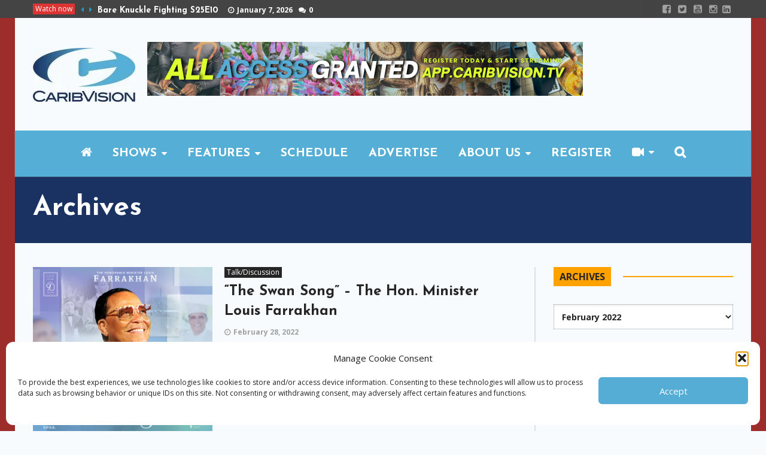

--- FILE ---
content_type: text/html; charset=UTF-8
request_url: https://www.caribvision.tv/2022/02/
body_size: 20088
content:
<!DOCTYPE html>
<!--[if lt IE 7]>      <html lang="en-US" class="no-js lt-ie9 lt-ie8 lt-ie7"> <![endif]-->
<!--[if IE 7]>         <html lang="en-US" class="no-js lt-ie9 lt-ie8"> <![endif]-->
<!--[if IE 8]>         <html lang="en-US" class="no-js lt-ie9"> <![endif]-->
<!--[if gt IE 8]><!--> <html lang="en-US" class="no-js"> <!--<![endif]-->

	<!-- BEGIN head -->
	<head>
        <!-- Meta tags -->
		<meta name="viewport" content="width=device-width, initial-scale=1.0, minimum-scale=1.0, maximum-scale=1.0, user-scalable=no" />
        <meta charset="UTF-8">

		<link rel="pingback" href="https://www.caribvision.tv/xmlrpc.php" />
		
        
		
        <title>Month: February 2022 | CaribVision</title>

<!-- Google Tag Manager for WordPress by gtm4wp.com -->
<script data-cfasync="false" data-pagespeed-no-defer>
	var gtm4wp_datalayer_name = "dataLayer";
	var dataLayer = dataLayer || [];
</script>
<!-- End Google Tag Manager for WordPress by gtm4wp.com -->
<!-- The SEO Framework by Sybre Waaijer -->
<meta name="robots" content="noindex" />
<meta property="og:type" content="website" />
<meta property="og:locale" content="en_US" />
<meta property="og:site_name" content="CaribVision" />
<meta property="og:title" content="Month: February 2022 | CaribVision" />
<meta property="og:url" content="https://www.caribvision.tv/2022/02/" />
<meta property="og:image" content="https://www.caribvision.tv/wp-content/uploads/2016/08/cropped-caribvision_colour512x512.jpg" />
<meta property="og:image:width" content="512" />
<meta property="og:image:height" content="512" />
<meta name="twitter:card" content="summary_large_image" />
<meta name="twitter:title" content="Month: February 2022 | CaribVision" />
<meta name="twitter:image" content="https://www.caribvision.tv/wp-content/uploads/2016/08/cropped-caribvision_colour512x512.jpg" />
<script type="application/ld+json">{"@context":"https://schema.org","@graph":[{"@type":"WebSite","@id":"https://www.caribvision.tv/#/schema/WebSite","url":"https://www.caribvision.tv/","name":"CaribVision","description":"The eyes and ears of the Caribbean.","inLanguage":"en-US","potentialAction":{"@type":"SearchAction","target":{"@type":"EntryPoint","urlTemplate":"https://www.caribvision.tv/search/{search_term_string}/"},"query-input":"required name=search_term_string"},"publisher":{"@type":"Organization","@id":"https://www.caribvision.tv/#/schema/Organization","name":"CaribVision","url":"https://www.caribvision.tv/","sameAs":["https://www.facebook.com/caribvision","https://www.twitter.com/cananewsonline2","https://www.instagram.com/yourcaribvisiontv","https://www.youtube.com/channel/UCzxppP_B9KWunzryqx5bhRg"],"logo":{"@type":"ImageObject","url":"https://www.caribvision.tv/wp-content/uploads/2016/08/cropped-caribvision_colour512x512.jpg","contentUrl":"https://www.caribvision.tv/wp-content/uploads/2016/08/cropped-caribvision_colour512x512.jpg","width":512,"height":512}}},{"@type":"CollectionPage","@id":"https://www.caribvision.tv/2022/02/","url":"https://www.caribvision.tv/2022/02/","name":"Month: February 2022 | CaribVision","inLanguage":"en-US","isPartOf":{"@id":"https://www.caribvision.tv/#/schema/WebSite"},"breadcrumb":{"@type":"BreadcrumbList","@id":"https://www.caribvision.tv/#/schema/BreadcrumbList","itemListElement":[{"@type":"ListItem","position":1,"item":"https://www.caribvision.tv/","name":"CaribVision"},{"@type":"ListItem","position":2,"name":"Month: February 2022"}]}}]}</script>
<!-- / The SEO Framework by Sybre Waaijer | 5.22ms meta | 5.49ms boot -->

<link rel='dns-prefetch' href='//public.tockify.com' />
<link rel='dns-prefetch' href='//fonts.googleapis.com' />
<link rel="alternate" type="application/rss+xml" title="CaribVision &raquo; Feed" href="https://www.caribvision.tv/feed/" />
<link rel="alternate" type="application/rss+xml" title="CaribVision &raquo; Comments Feed" href="https://www.caribvision.tv/comments/feed/" />
<!-- www.caribvision.tv is managing ads with Advanced Ads 2.0.16 – https://wpadvancedads.com/ --><script id="carib-ready">
			window.advanced_ads_ready=function(e,a){a=a||"complete";var d=function(e){return"interactive"===a?"loading"!==e:"complete"===e};d(document.readyState)?e():document.addEventListener("readystatechange",(function(a){d(a.target.readyState)&&e()}),{once:"interactive"===a})},window.advanced_ads_ready_queue=window.advanced_ads_ready_queue||[];		</script>
		<style id='wp-img-auto-sizes-contain-inline-css' type='text/css'>
img:is([sizes=auto i],[sizes^="auto," i]){contain-intrinsic-size:3000px 1500px}
/*# sourceURL=wp-img-auto-sizes-contain-inline-css */
</style>

<style id='wp-emoji-styles-inline-css' type='text/css'>

	img.wp-smiley, img.emoji {
		display: inline !important;
		border: none !important;
		box-shadow: none !important;
		height: 1em !important;
		width: 1em !important;
		margin: 0 0.07em !important;
		vertical-align: -0.1em !important;
		background: none !important;
		padding: 0 !important;
	}
/*# sourceURL=wp-emoji-styles-inline-css */
</style>
<link rel='stylesheet' id='wp-components-css' href='https://www.caribvision.tv/wp-includes/css/dist/components/style.min.css?ver=6.9' type='text/css' media='all' />
<link rel='stylesheet' id='wp-preferences-css' href='https://www.caribvision.tv/wp-includes/css/dist/preferences/style.min.css?ver=6.9' type='text/css' media='all' />
<link rel='stylesheet' id='wp-block-editor-css' href='https://www.caribvision.tv/wp-includes/css/dist/block-editor/style.min.css?ver=6.9' type='text/css' media='all' />
<link rel='stylesheet' id='popup-maker-block-library-style-css' href='https://www.caribvision.tv/wp-content/plugins/popup-maker/dist/packages/block-library-style.css?ver=dbea705cfafe089d65f1' type='text/css' media='all' />
<link rel='stylesheet' id='social-icons-general-css' href='//www.caribvision.tv/wp-content/plugins/social-icons/assets/css/social-icons.css?ver=1.7.4' type='text/css' media='all' />
<link rel='stylesheet' id='cmplz-general-css' href='https://www.caribvision.tv/wp-content/plugins/complianz-gdpr-premium/assets/css/cookieblocker.min.css?ver=1762119857' type='text/css' media='all' />
<link rel='stylesheet' id='magellan-bootstrap-css' href='https://www.caribvision.tv/wp-content/themes/planetshine-magellan/theme/assets/css/bootstrap.min.css?ver=6.9' type='text/css' media='all' />
<link rel='stylesheet' id='magellan-vendor-css' href='https://www.caribvision.tv/wp-content/themes/planetshine-magellan/theme/assets/css/vendor.css?ver=6.9' type='text/css' media='all' />
<link rel='stylesheet' id='magellan-main-less-css' href='https://www.caribvision.tv/wp-content/uploads/wp-less-cache/magellan-main-less.css?ver=1766153477' type='text/css' media='all' />
<link rel='stylesheet' id='magellan-style-css' href='https://www.caribvision.tv/wp-content/themes/magellan-child/style.css?ver=6.9' type='text/css' media='all' />
<style id='magellan-style-inline-css' type='text/css'>
body { background-image:url(https://www.caribvision.tv/wp-content/uploads/2025/12/cvxmasbkgrd-3.png) !important; }body { background-repeat:no-repeat!important; }body { background-size: cover !important; background-position: top center; } 
body { background-attachment:fixed!important; }
.header .header_item.middle {
    margin-left: 20px;
}

.rs-background-video-layer[data-ytid] iframe {
    visibility: visible !important;
}
/*# sourceURL=magellan-style-inline-css */
</style>
<link rel='stylesheet' id='magellan-google-fonts-css' href='https://fonts.googleapis.com/css?family=Open+Sans%3A400%2C700%2C900%7CJosefin+Sans%3A400%2C700%2C900&#038;subset=latin%2Clatin-ext' type='text/css' media='all' />
<link rel='stylesheet' id='__EPYT__style-css' href='https://www.caribvision.tv/wp-content/plugins/youtube-embed-plus/styles/ytprefs.min.css?ver=14.2.4' type='text/css' media='all' />
<style id='__EPYT__style-inline-css' type='text/css'>

                .epyt-gallery-thumb {
                        width: 100%;
                }
                
                         @media (min-width:0px) and (max-width: 767px) {
                            .epyt-gallery-rowbreak {
                                display: none;
                            }
                            .epyt-gallery-allthumbs[class*="epyt-cols"] .epyt-gallery-thumb {
                                width: 100% !important;
                            }
                          }
/*# sourceURL=__EPYT__style-inline-css */
</style>
<script type="text/javascript" src="https://www.caribvision.tv/wp-includes/js/jquery/jquery.min.js?ver=3.7.1" id="jquery-core-js"></script>
<script type="text/javascript" src="https://www.caribvision.tv/wp-includes/js/jquery/jquery-migrate.min.js?ver=3.4.1" id="jquery-migrate-js"></script>
<script type="text/javascript" src="//www.caribvision.tv/wp-content/plugins/revslider/sr6/assets/js/rbtools.min.js?ver=6.7.40" async id="tp-tools-js"></script>
<script type="text/javascript" src="//www.caribvision.tv/wp-content/plugins/revslider/sr6/assets/js/rs6.min.js?ver=6.7.40" async id="revmin-js"></script>
<script type="text/javascript" src="https://www.caribvision.tv/wp-content/themes/planetshine-magellan/theme/assets/js/vendor/modernizr.min.js?ver=6.9" id="magellan-modernizr-js"></script>
<script type="text/javascript" id="advanced-ads-advanced-js-js-extra">
/* <![CDATA[ */
var advads_options = {"blog_id":"1","privacy":{"enabled":false,"state":"not_needed"}};
//# sourceURL=advanced-ads-advanced-js-js-extra
/* ]]> */
</script>
<script type="text/javascript" src="https://www.caribvision.tv/wp-content/plugins/advanced-ads/public/assets/js/advanced.min.js?ver=2.0.16" id="advanced-ads-advanced-js-js"></script>
<script data-service="youtube" data-category="marketing" type="text/plain" id="__ytprefs__-js-extra">
/* <![CDATA[ */
var _EPYT_ = {"ajaxurl":"https://www.caribvision.tv/wp-admin/admin-ajax.php","security":"ec75567d96","gallery_scrolloffset":"20","eppathtoscripts":"https://www.caribvision.tv/wp-content/plugins/youtube-embed-plus/scripts/","eppath":"https://www.caribvision.tv/wp-content/plugins/youtube-embed-plus/","epresponsiveselector":"[\"iframe.__youtube_prefs__\",\"iframe[src*='youtube.com']\",\"iframe[src*='youtube-nocookie.com']\",\"iframe[data-ep-src*='youtube.com']\",\"iframe[data-ep-src*='youtube-nocookie.com']\",\"iframe[data-ep-gallerysrc*='youtube.com']\"]","epdovol":"1","version":"14.2.4","evselector":"iframe.__youtube_prefs__[src], iframe[src*=\"youtube.com/embed/\"], iframe[src*=\"youtube-nocookie.com/embed/\"]","ajax_compat":"","maxres_facade":"eager","ytapi_load":"light","pause_others":"","stopMobileBuffer":"1","facade_mode":"","not_live_on_channel":""};
//# sourceURL=__ytprefs__-js-extra
/* ]]> */
</script>
<script type="text/javascript" src="https://www.caribvision.tv/wp-content/plugins/youtube-embed-plus/scripts/ytprefs.min.js?ver=14.2.4" id="__ytprefs__-js"></script>
<link rel="https://api.w.org/" href="https://www.caribvision.tv/wp-json/" /><link rel="EditURI" type="application/rsd+xml" title="RSD" href="https://www.caribvision.tv/xmlrpc.php?rsd" />
<!-- HFCM by 99 Robots - Snippet # 1: Adsense -->
<script async src="//pagead2.googlesyndication.com/pagead/js/adsbygoogle.js"></script>
<script>
  (adsbygoogle = window.adsbygoogle || []).push({
    google_ad_client: "ca-pub-6822824999517117",
    enable_page_level_ads: true
  });
</script>
<!-- /end HFCM by 99 Robots -->
			<style>.cmplz-hidden {
					display: none !important;
				}</style>
<!-- Google Tag Manager for WordPress by gtm4wp.com -->
<!-- GTM Container placement set to automatic -->
<script data-cfasync="false" data-pagespeed-no-defer type="text/javascript">
	var dataLayer_content = {"visitorLoginState":"logged-out","visitorType":"visitor-logged-out","pagePostType":"post","pagePostType2":"month-post"};
	dataLayer.push( dataLayer_content );
</script>
<script data-cfasync="false" data-pagespeed-no-defer type="text/javascript">
(function(w,d,s,l,i){w[l]=w[l]||[];w[l].push({'gtm.start':
new Date().getTime(),event:'gtm.js'});var f=d.getElementsByTagName(s)[0],
j=d.createElement(s),dl=l!='dataLayer'?'&l='+l:'';j.async=true;j.src=
'//www.googletagmanager.com/gtm.js?id='+i+dl;f.parentNode.insertBefore(j,f);
})(window,document,'script','dataLayer','GTM-MS9SPJ3');
</script>
<!-- End Google Tag Manager for WordPress by gtm4wp.com --><meta name="generator" content="Planetshine - Magellan - 1"><style type="text/css">.recentcomments a{display:inline !important;padding:0 !important;margin:0 !important;}</style>		<script type="text/javascript">
			var advadsCfpQueue = [];
			var advadsCfpAd = function( adID ) {
				if ( 'undefined' === typeof advadsProCfp ) {
					advadsCfpQueue.push( adID )
				} else {
					advadsProCfp.addElement( adID )
				}
			}
		</script>
		<meta name="generator" content="Powered by WPBakery Page Builder - drag and drop page builder for WordPress."/>
<meta name="generator" content="Powered by Slider Revolution 6.7.40 - responsive, Mobile-Friendly Slider Plugin for WordPress with comfortable drag and drop interface." />
<link rel="icon" href="https://www.caribvision.tv/wp-content/uploads/2016/08/cropped-caribvision_colour512x512-32x32.jpg" sizes="32x32" />
<link rel="icon" href="https://www.caribvision.tv/wp-content/uploads/2016/08/cropped-caribvision_colour512x512-192x192.jpg" sizes="192x192" />
<link rel="apple-touch-icon" href="https://www.caribvision.tv/wp-content/uploads/2016/08/cropped-caribvision_colour512x512-180x180.jpg" />
<meta name="msapplication-TileImage" content="https://www.caribvision.tv/wp-content/uploads/2016/08/cropped-caribvision_colour512x512-270x270.jpg" />
<script>function setREVStartSize(e){
			//window.requestAnimationFrame(function() {
				window.RSIW = window.RSIW===undefined ? window.innerWidth : window.RSIW;
				window.RSIH = window.RSIH===undefined ? window.innerHeight : window.RSIH;
				try {
					var pw = document.getElementById(e.c).parentNode.offsetWidth,
						newh;
					pw = pw===0 || isNaN(pw) || (e.l=="fullwidth" || e.layout=="fullwidth") ? window.RSIW : pw;
					e.tabw = e.tabw===undefined ? 0 : parseInt(e.tabw);
					e.thumbw = e.thumbw===undefined ? 0 : parseInt(e.thumbw);
					e.tabh = e.tabh===undefined ? 0 : parseInt(e.tabh);
					e.thumbh = e.thumbh===undefined ? 0 : parseInt(e.thumbh);
					e.tabhide = e.tabhide===undefined ? 0 : parseInt(e.tabhide);
					e.thumbhide = e.thumbhide===undefined ? 0 : parseInt(e.thumbhide);
					e.mh = e.mh===undefined || e.mh=="" || e.mh==="auto" ? 0 : parseInt(e.mh,0);
					if(e.layout==="fullscreen" || e.l==="fullscreen")
						newh = Math.max(e.mh,window.RSIH);
					else{
						e.gw = Array.isArray(e.gw) ? e.gw : [e.gw];
						for (var i in e.rl) if (e.gw[i]===undefined || e.gw[i]===0) e.gw[i] = e.gw[i-1];
						e.gh = e.el===undefined || e.el==="" || (Array.isArray(e.el) && e.el.length==0)? e.gh : e.el;
						e.gh = Array.isArray(e.gh) ? e.gh : [e.gh];
						for (var i in e.rl) if (e.gh[i]===undefined || e.gh[i]===0) e.gh[i] = e.gh[i-1];
											
						var nl = new Array(e.rl.length),
							ix = 0,
							sl;
						e.tabw = e.tabhide>=pw ? 0 : e.tabw;
						e.thumbw = e.thumbhide>=pw ? 0 : e.thumbw;
						e.tabh = e.tabhide>=pw ? 0 : e.tabh;
						e.thumbh = e.thumbhide>=pw ? 0 : e.thumbh;
						for (var i in e.rl) nl[i] = e.rl[i]<window.RSIW ? 0 : e.rl[i];
						sl = nl[0];
						for (var i in nl) if (sl>nl[i] && nl[i]>0) { sl = nl[i]; ix=i;}
						var m = pw>(e.gw[ix]+e.tabw+e.thumbw) ? 1 : (pw-(e.tabw+e.thumbw)) / (e.gw[ix]);
						newh =  (e.gh[ix] * m) + (e.tabh + e.thumbh);
					}
					var el = document.getElementById(e.c);
					if (el!==null && el) el.style.height = newh+"px";
					el = document.getElementById(e.c+"_wrapper");
					if (el!==null && el) {
						el.style.height = newh+"px";
						el.style.display = "block";
					}
				} catch(e){
					console.log("Failure at Presize of Slider:" + e)
				}
			//});
		  };</script>
<noscript><style> .wpb_animate_when_almost_visible { opacity: 1; }</style></noscript>	<link rel='stylesheet' id='rs-plugin-settings-css' href='//www.caribvision.tv/wp-content/plugins/revslider/sr6/assets/css/rs6.css?ver=6.7.40' type='text/css' media='all' />
<style id='rs-plugin-settings-inline-css' type='text/css'>
#rs-demo-id {}
/*# sourceURL=rs-plugin-settings-inline-css */
</style>
</head>
	<body data-cmplz=1 class="archive date wp-theme-planetshine-magellan wp-child-theme-magellan-child boxed pattern wpb-js-composer js-comp-ver-6.9.0 vc_responsive aa-prefix-carib-">
    
<!-- GTM Container placement set to automatic -->
<!-- Google Tag Manager (noscript) -->
				<noscript><iframe src="https://www.googletagmanager.com/ns.html?id=GTM-MS9SPJ3" height="0" width="0" style="display:none;visibility:hidden" aria-hidden="true"></iframe></noscript>
<!-- End Google Tag Manager (noscript) -->
		<div class="pattern-color"></div>
        <div class="lightbox lightbox-search">
	<a href="#" class="btn btn-default btn-dark close"><i class="fa fa-times"></i></a>
	<div class="container">
		<div class="row">
			<form method="get" action="https://www.caribvision.tv/" class="search-form">
				<p class="search-wrapper"><input type="text" placeholder="Search here" class="search-input-lightbox" name="s"><input type="submit" value="Search" class="btn-search-lightbox"></p>
			</form>

			<div class="row lightbox-items">
							</div>
		</div>
	</div>
</div>

<div class="focus">

	<div class="container-fluid dock">
		<div class="container">
			
				<div class="trending-posts">
		<div class="tags">
			<div class="trending"><a href="https://www.caribvision.tv/category/special-features/">Watch now</a></div>
		</div>
		<div id="trending-posts" class="carousel slide" data-ride="carousel" data-interval="false">
			<div class="controls">
				<a href="#trending-posts" data-slide="next"><i class="fa fa-caret-left"></i></a>
				<a href="#trending-posts" data-slide="prev"><i class="fa fa-caret-right"></i></a>
			</div>
			<div class="carousel-inner">
										<div class="item active">
							<div class="post-item">
								<div class="title">
									<h3><a href="https://www.caribvision.tv/bare-knuckle-fighting-s25e10/">Bare Knuckle Fighting S25E10</a></h3>
									<div class="legend">
										<a href="https://www.caribvision.tv/bare-knuckle-fighting-s25e10/" class="time">January 7, 2026</a>
										<a href="https://www.caribvision.tv/bare-knuckle-fighting-s25e10/#respond" class="comments">0</a>
									</div>
								</div>
							</div>
						</div>
												<div class="item">
							<div class="post-item">
								<div class="title">
									<h3><a href="https://www.caribvision.tv/from-the-south-telesur-english-jan-6/">From The South-TeleSur English Jan 6</a></h3>
									<div class="legend">
										<a href="https://www.caribvision.tv/from-the-south-telesur-english-jan-6/" class="time">January 6, 2026</a>
										<a href="https://www.caribvision.tv/from-the-south-telesur-english-jan-6/#respond" class="comments">0</a>
									</div>
								</div>
							</div>
						</div>
												<div class="item">
							<div class="post-item">
								<div class="title">
									<h3><a href="https://www.caribvision.tv/from-the-south-telesur-english-jan-5/">From The South-TeleSur English Jan 5</a></h3>
									<div class="legend">
										<a href="https://www.caribvision.tv/from-the-south-telesur-english-jan-5/" class="time">January 5, 2026</a>
										<a href="https://www.caribvision.tv/from-the-south-telesur-english-jan-5/#respond" class="comments">0</a>
									</div>
								</div>
							</div>
						</div>
												<div class="item">
							<div class="post-item">
								<div class="title">
									<h3><a href="https://www.caribvision.tv/insider-exclusive-s25e29/">Insider Exclusive S25E29</a></h3>
									<div class="legend">
										<a href="https://www.caribvision.tv/insider-exclusive-s25e29/" class="time">January 5, 2026</a>
										<a href="https://www.caribvision.tv/insider-exclusive-s25e29/#respond" class="comments">0</a>
									</div>
								</div>
							</div>
						</div>
												<div class="item">
							<div class="post-item">
								<div class="title">
									<h3><a href="https://www.caribvision.tv/from-the-south-telesur-english-jan-1/">From The South-TeleSur English Jan 1</a></h3>
									<div class="legend">
										<a href="https://www.caribvision.tv/from-the-south-telesur-english-jan-1/" class="time">January 1, 2026</a>
										<a href="https://www.caribvision.tv/from-the-south-telesur-english-jan-1/#respond" class="comments">0</a>
									</div>
								</div>
							</div>
						</div>
												<div class="item">
							<div class="post-item">
								<div class="title">
									<h3><a href="https://www.caribvision.tv/from-the-south-telesur-english-dec-30/">From The South-TeleSur English Dec 30</a></h3>
									<div class="legend">
										<a href="https://www.caribvision.tv/from-the-south-telesur-english-dec-30/" class="time">December 30, 2025</a>
										<a href="https://www.caribvision.tv/from-the-south-telesur-english-dec-30/#respond" class="comments">0</a>
									</div>
								</div>
							</div>
						</div>
												<div class="item">
							<div class="post-item">
								<div class="title">
									<h3><a href="https://www.caribvision.tv/from-the-south-telesur-english-dec-29/">From The South-TeleSur English Dec 29</a></h3>
									<div class="legend">
										<a href="https://www.caribvision.tv/from-the-south-telesur-english-dec-29/" class="time">December 29, 2025</a>
										<a href="https://www.caribvision.tv/from-the-south-telesur-english-dec-29/#respond" class="comments">0</a>
									</div>
								</div>
							</div>
						</div>
												<div class="item">
							<div class="post-item">
								<div class="title">
									<h3><a href="https://www.caribvision.tv/armstrong-williams-show-s25e47/">Armstrong Williams Show S25E47</a></h3>
									<div class="legend">
										<a href="https://www.caribvision.tv/armstrong-williams-show-s25e47/" class="time">December 28, 2025</a>
										<a href="https://www.caribvision.tv/armstrong-williams-show-s25e47/#respond" class="comments">0</a>
									</div>
								</div>
							</div>
						</div>
												<div class="item">
							<div class="post-item">
								<div class="title">
									<h3><a href="https://www.caribvision.tv/all-angles-s25e30/">All Angles S25E30</a></h3>
									<div class="legend">
										<a href="https://www.caribvision.tv/all-angles-s25e30/" class="time">December 28, 2025</a>
										<a href="https://www.caribvision.tv/all-angles-s25e30/#respond" class="comments">0</a>
									</div>
								</div>
							</div>
						</div>
												<div class="item">
							<div class="post-item">
								<div class="title">
									<h3><a href="https://www.caribvision.tv/kings-christmas-speech-2025/">King&#8217;s Christmas Speech 2025</a></h3>
									<div class="legend">
										<a href="https://www.caribvision.tv/kings-christmas-speech-2025/" class="time">December 25, 2025</a>
										<a href="https://www.caribvision.tv/kings-christmas-speech-2025/#respond" class="comments">0</a>
									</div>
								</div>
							</div>
						</div>
									</div>
		</div>
	</div>
					
			<div class="social-login">
				
				<div class="social">
					<a href="https://www.facebook.com/caribvision" target="_blank"><i class="fa fa-facebook-square"></i></a> <a href="https://x.com/caribvision" target="_blank"><i class="fa fa-twitter-square"></i></a> <a href="https://www.youtube.com/@caribvision_tv" target="_blank"><i class="fa fa-youtube-square"></i></a> <a href="https://www.instagram.com/caribvision_social/" target="_blank"><i class="fa fa-instagram"></i></a><a href="https://www.linkedin.com/company/caribvision/" target="_blank"><i class="fa fa-linkedin-square"></i></a> 				</div>
				
								
			</div>
		</div>
	</div>

	
<div class="container header header-items-3">
						<div class="logo-1 header_item left" >
						<a href="https://www.caribvision.tv/"><img src="https://www.caribvision.tv/wp-content/uploads/2016/08/caribvision_colour2_171x90.jpg.webp" alt=""></a>
					</div>
					<div class="banner banner-728x90 header_item middle "><a href="https://app.caribvision.tv/signup_free" target="_blank"><img src="https://www.caribvision.tv/wp-content/uploads/2025/01/CV-ACCESS-GRANTED-728x90-1.png" alt="Google-728x60"></a></div>				<div class="header_item right">
									</div>
				</div>


<!-- Menu -->
<div class="container mega-menu-wrapper">
	<div class="mega-menu">
		<a class="togglemenu" href="#">Main menu</a>

		<div class="container">
			<div class="default-menu"><ul id="menu-primary" class="nav constellation"><div class="logo-2"><a href="https://www.caribvision.tv/">CaribVision</a></div><li class="menu-item menu-item-type-post_type menu-item-object-page"><a href="https://www.caribvision.tv/"><i class="fa fa-home"></i><span class="home-text-title">Homepage</span></a></li><li id="menu-item-457" class="menu-item menu-item-type-post_type menu-item-object-page menu-item-has-children menu-item-457 dropdown"><a title="Shows" href="https://www.caribvision.tv/shows/" data-toggle="dropdown" data-hover="dropdown" class="dropdown-toggle disabled" aria-haspopup="true"><span>Shows</span></a>
<ul role="menu">
	<li id="menu-item-269" class="menu-item menu-item-type-taxonomy menu-item-object-category menu-item-269"><a title="News" href="https://www.caribvision.tv/category/news/"><span>News</span></a></li>
	<li id="menu-item-13423" class="menu-item menu-item-type-taxonomy menu-item-object-category menu-item-13423"><a title="Documentary" href="https://www.caribvision.tv/category/documentary/"><span>Documentary</span></a></li>
	<li id="menu-item-268" class="menu-item menu-item-type-taxonomy menu-item-object-category menu-item-268"><a title="Entertainment" href="https://www.caribvision.tv/category/entertainment/"><span>Entertainment</span></a></li>
	<li id="menu-item-266" class="menu-item menu-item-type-taxonomy menu-item-object-category menu-item-266"><a title="Festivals" href="https://www.caribvision.tv/category/festivals/"><span>Festivals</span></a></li>
	<li id="menu-item-264" class="menu-item menu-item-type-taxonomy menu-item-object-category menu-item-264"><a title="Lifestyle" href="https://www.caribvision.tv/category/lifestyle/"><span>Lifestyle</span></a></li>
	<li id="menu-item-265" class="menu-item menu-item-type-taxonomy menu-item-object-category menu-item-265"><a title="Sports" href="https://www.caribvision.tv/category/sports/"><span>Sports</span></a></li>
	<li id="menu-item-267" class="menu-item menu-item-type-taxonomy menu-item-object-category menu-item-267"><a title="Talk/Discussion" href="https://www.caribvision.tv/category/talk-discussion/"><span>Talk/Discussion</span></a></li>
</ul>
</li>
<li id="menu-item-478" class="menu-item menu-item-type-post_type menu-item-object-page menu-item-478 dropdown full-width"><a title="Features" href="https://www.caribvision.tv/features/" data-toggle="dropdown" data-hover="dropdown" class="dropdown-toggle disabled" aria-haspopup="true"><span>Features</span></a><ul class="mega-menu-item"><li><div id="search-2" class="constellation-widget section widget_search"><form method="get" action="https://www.caribvision.tv/" class="search-form">
	<input type="text" placeholder="Search" class="input-submit" name="s"><input type="submit" value="Search" class="btn-submit-1">
</form></div>
		<div id="recent-posts-2" class="constellation-widget section widget_recent_entries">
		<h3><span>Recent Posts</span></h3>
		<ul>
											<li>
					<a href="https://www.caribvision.tv/bare-knuckle-fighting-s25e10/">Bare Knuckle Fighting S25E10</a>
									</li>
											<li>
					<a href="https://www.caribvision.tv/from-the-south-telesur-english-jan-6/">From The South-TeleSur English Jan 6</a>
									</li>
											<li>
					<a href="https://www.caribvision.tv/from-the-south-telesur-english-jan-5/">From The South-TeleSur English Jan 5</a>
									</li>
											<li>
					<a href="https://www.caribvision.tv/insider-exclusive-s25e29/">Insider Exclusive S25E29</a>
									</li>
											<li>
					<a href="https://www.caribvision.tv/from-the-south-telesur-english-jan-1/">From The South-TeleSur English Jan 1</a>
									</li>
					</ul>

		</div><div id="recent-comments-2" class="constellation-widget section widget_recent_comments"><h3><span>Recent Comments</span></h3><ul id="recentcomments"></ul></div><div id="archives-2" class="constellation-widget section widget_archive"><h3><span>Archives</span></h3>
			<ul>
					<li><a href='https://www.caribvision.tv/2026/01/'>January 2026</a>&nbsp;(5)</li>
	<li><a href='https://www.caribvision.tv/2025/12/'>December 2025</a>&nbsp;(32)</li>
	<li><a href='https://www.caribvision.tv/2025/11/'>November 2025</a>&nbsp;(33)</li>
	<li><a href='https://www.caribvision.tv/2025/10/'>October 2025</a>&nbsp;(33)</li>
	<li><a href='https://www.caribvision.tv/2025/09/'>September 2025</a>&nbsp;(1)</li>
	<li><a href='https://www.caribvision.tv/2025/08/'>August 2025</a>&nbsp;(5)</li>
	<li><a href='https://www.caribvision.tv/2025/06/'>June 2025</a>&nbsp;(2)</li>
	<li><a href='https://www.caribvision.tv/2025/05/'>May 2025</a>&nbsp;(1)</li>
	<li><a href='https://www.caribvision.tv/2025/04/'>April 2025</a>&nbsp;(1)</li>
	<li><a href='https://www.caribvision.tv/2025/03/'>March 2025</a>&nbsp;(5)</li>
	<li><a href='https://www.caribvision.tv/2025/02/'>February 2025</a>&nbsp;(5)</li>
	<li><a href='https://www.caribvision.tv/2024/12/'>December 2024</a>&nbsp;(16)</li>
	<li><a href='https://www.caribvision.tv/2024/09/'>September 2024</a>&nbsp;(1)</li>
	<li><a href='https://www.caribvision.tv/2024/08/'>August 2024</a>&nbsp;(13)</li>
	<li><a href='https://www.caribvision.tv/2024/07/'>July 2024</a>&nbsp;(6)</li>
	<li><a href='https://www.caribvision.tv/2024/03/'>March 2024</a>&nbsp;(1)</li>
	<li><a href='https://www.caribvision.tv/2024/02/'>February 2024</a>&nbsp;(5)</li>
	<li><a href='https://www.caribvision.tv/2023/12/'>December 2023</a>&nbsp;(7)</li>
	<li><a href='https://www.caribvision.tv/2023/11/'>November 2023</a>&nbsp;(4)</li>
	<li><a href='https://www.caribvision.tv/2023/10/'>October 2023</a>&nbsp;(9)</li>
	<li><a href='https://www.caribvision.tv/2023/08/'>August 2023</a>&nbsp;(1)</li>
	<li><a href='https://www.caribvision.tv/2023/07/'>July 2023</a>&nbsp;(2)</li>
	<li><a href='https://www.caribvision.tv/2023/06/'>June 2023</a>&nbsp;(3)</li>
	<li><a href='https://www.caribvision.tv/2023/05/'>May 2023</a>&nbsp;(4)</li>
	<li><a href='https://www.caribvision.tv/2023/04/'>April 2023</a>&nbsp;(6)</li>
	<li><a href='https://www.caribvision.tv/2023/03/'>March 2023</a>&nbsp;(4)</li>
	<li><a href='https://www.caribvision.tv/2023/02/'>February 2023</a>&nbsp;(5)</li>
	<li><a href='https://www.caribvision.tv/2023/01/'>January 2023</a>&nbsp;(6)</li>
	<li><a href='https://www.caribvision.tv/2022/12/'>December 2022</a>&nbsp;(5)</li>
	<li><a href='https://www.caribvision.tv/2022/11/'>November 2022</a>&nbsp;(7)</li>
	<li><a href='https://www.caribvision.tv/2022/10/'>October 2022</a>&nbsp;(7)</li>
	<li><a href='https://www.caribvision.tv/2022/09/'>September 2022</a>&nbsp;(4)</li>
	<li><a href='https://www.caribvision.tv/2022/08/'>August 2022</a>&nbsp;(5)</li>
	<li><a href='https://www.caribvision.tv/2022/07/'>July 2022</a>&nbsp;(14)</li>
	<li><a href='https://www.caribvision.tv/2022/06/'>June 2022</a>&nbsp;(5)</li>
	<li><a href='https://www.caribvision.tv/2022/05/'>May 2022</a>&nbsp;(5)</li>
	<li><a href='https://www.caribvision.tv/2022/04/'>April 2022</a>&nbsp;(5)</li>
	<li><a href='https://www.caribvision.tv/2022/03/'>March 2022</a>&nbsp;(1)</li>
	<li><a href='https://www.caribvision.tv/2022/02/' aria-current="page">February 2022</a>&nbsp;(2)</li>
	<li><a href='https://www.caribvision.tv/2022/01/'>January 2022</a>&nbsp;(1)</li>
	<li><a href='https://www.caribvision.tv/2021/12/'>December 2021</a>&nbsp;(1)</li>
	<li><a href='https://www.caribvision.tv/2021/11/'>November 2021</a>&nbsp;(3)</li>
	<li><a href='https://www.caribvision.tv/2021/10/'>October 2021</a>&nbsp;(2)</li>
	<li><a href='https://www.caribvision.tv/2021/09/'>September 2021</a>&nbsp;(4)</li>
	<li><a href='https://www.caribvision.tv/2021/08/'>August 2021</a>&nbsp;(4)</li>
	<li><a href='https://www.caribvision.tv/2021/07/'>July 2021</a>&nbsp;(4)</li>
	<li><a href='https://www.caribvision.tv/2021/06/'>June 2021</a>&nbsp;(3)</li>
	<li><a href='https://www.caribvision.tv/2021/05/'>May 2021</a>&nbsp;(2)</li>
	<li><a href='https://www.caribvision.tv/2021/03/'>March 2021</a>&nbsp;(3)</li>
	<li><a href='https://www.caribvision.tv/2021/02/'>February 2021</a>&nbsp;(1)</li>
	<li><a href='https://www.caribvision.tv/2021/01/'>January 2021</a>&nbsp;(7)</li>
	<li><a href='https://www.caribvision.tv/2020/12/'>December 2020</a>&nbsp;(4)</li>
	<li><a href='https://www.caribvision.tv/2020/11/'>November 2020</a>&nbsp;(2)</li>
	<li><a href='https://www.caribvision.tv/2020/10/'>October 2020</a>&nbsp;(2)</li>
	<li><a href='https://www.caribvision.tv/2020/09/'>September 2020</a>&nbsp;(2)</li>
	<li><a href='https://www.caribvision.tv/2020/08/'>August 2020</a>&nbsp;(3)</li>
	<li><a href='https://www.caribvision.tv/2020/07/'>July 2020</a>&nbsp;(3)</li>
	<li><a href='https://www.caribvision.tv/2020/06/'>June 2020</a>&nbsp;(10)</li>
	<li><a href='https://www.caribvision.tv/2020/05/'>May 2020</a>&nbsp;(15)</li>
	<li><a href='https://www.caribvision.tv/2020/04/'>April 2020</a>&nbsp;(5)</li>
	<li><a href='https://www.caribvision.tv/2020/03/'>March 2020</a>&nbsp;(3)</li>
	<li><a href='https://www.caribvision.tv/2020/02/'>February 2020</a>&nbsp;(3)</li>
	<li><a href='https://www.caribvision.tv/2020/01/'>January 2020</a>&nbsp;(7)</li>
	<li><a href='https://www.caribvision.tv/2019/12/'>December 2019</a>&nbsp;(20)</li>
	<li><a href='https://www.caribvision.tv/2019/11/'>November 2019</a>&nbsp;(43)</li>
	<li><a href='https://www.caribvision.tv/2019/10/'>October 2019</a>&nbsp;(49)</li>
	<li><a href='https://www.caribvision.tv/2019/09/'>September 2019</a>&nbsp;(43)</li>
	<li><a href='https://www.caribvision.tv/2019/08/'>August 2019</a>&nbsp;(44)</li>
	<li><a href='https://www.caribvision.tv/2019/07/'>July 2019</a>&nbsp;(50)</li>
	<li><a href='https://www.caribvision.tv/2019/06/'>June 2019</a>&nbsp;(40)</li>
	<li><a href='https://www.caribvision.tv/2019/05/'>May 2019</a>&nbsp;(49)</li>
	<li><a href='https://www.caribvision.tv/2019/04/'>April 2019</a>&nbsp;(49)</li>
	<li><a href='https://www.caribvision.tv/2019/03/'>March 2019</a>&nbsp;(52)</li>
	<li><a href='https://www.caribvision.tv/2019/02/'>February 2019</a>&nbsp;(41)</li>
	<li><a href='https://www.caribvision.tv/2019/01/'>January 2019</a>&nbsp;(46)</li>
	<li><a href='https://www.caribvision.tv/2018/12/'>December 2018</a>&nbsp;(33)</li>
	<li><a href='https://www.caribvision.tv/2018/11/'>November 2018</a>&nbsp;(48)</li>
	<li><a href='https://www.caribvision.tv/2018/10/'>October 2018</a>&nbsp;(52)</li>
	<li><a href='https://www.caribvision.tv/2018/09/'>September 2018</a>&nbsp;(44)</li>
	<li><a href='https://www.caribvision.tv/2018/08/'>August 2018</a>&nbsp;(53)</li>
	<li><a href='https://www.caribvision.tv/2018/07/'>July 2018</a>&nbsp;(62)</li>
	<li><a href='https://www.caribvision.tv/2018/06/'>June 2018</a>&nbsp;(53)</li>
	<li><a href='https://www.caribvision.tv/2018/05/'>May 2018</a>&nbsp;(49)</li>
	<li><a href='https://www.caribvision.tv/2018/04/'>April 2018</a>&nbsp;(47)</li>
	<li><a href='https://www.caribvision.tv/2018/03/'>March 2018</a>&nbsp;(46)</li>
	<li><a href='https://www.caribvision.tv/2018/02/'>February 2018</a>&nbsp;(43)</li>
	<li><a href='https://www.caribvision.tv/2018/01/'>January 2018</a>&nbsp;(48)</li>
	<li><a href='https://www.caribvision.tv/2017/12/'>December 2017</a>&nbsp;(33)</li>
	<li><a href='https://www.caribvision.tv/2017/11/'>November 2017</a>&nbsp;(45)</li>
	<li><a href='https://www.caribvision.tv/2017/10/'>October 2017</a>&nbsp;(51)</li>
	<li><a href='https://www.caribvision.tv/2017/09/'>September 2017</a>&nbsp;(48)</li>
	<li><a href='https://www.caribvision.tv/2017/08/'>August 2017</a>&nbsp;(48)</li>
	<li><a href='https://www.caribvision.tv/2017/07/'>July 2017</a>&nbsp;(53)</li>
	<li><a href='https://www.caribvision.tv/2017/06/'>June 2017</a>&nbsp;(53)</li>
	<li><a href='https://www.caribvision.tv/2017/05/'>May 2017</a>&nbsp;(53)</li>
	<li><a href='https://www.caribvision.tv/2017/04/'>April 2017</a>&nbsp;(51)</li>
	<li><a href='https://www.caribvision.tv/2017/03/'>March 2017</a>&nbsp;(63)</li>
	<li><a href='https://www.caribvision.tv/2017/02/'>February 2017</a>&nbsp;(56)</li>
	<li><a href='https://www.caribvision.tv/2017/01/'>January 2017</a>&nbsp;(49)</li>
	<li><a href='https://www.caribvision.tv/2016/12/'>December 2016</a>&nbsp;(36)</li>
	<li><a href='https://www.caribvision.tv/2016/11/'>November 2016</a>&nbsp;(2)</li>
	<li><a href='https://www.caribvision.tv/2016/10/'>October 2016</a>&nbsp;(24)</li>
	<li><a href='https://www.caribvision.tv/2016/09/'>September 2016</a>&nbsp;(2)</li>
	<li><a href='https://www.caribvision.tv/2016/08/'>August 2016</a>&nbsp;(4)</li>
	<li><a href='https://www.caribvision.tv/2016/07/'>July 2016</a>&nbsp;(1)</li>
	<li><a href='https://www.caribvision.tv/2016/02/'>February 2016</a>&nbsp;(1)</li>
			</ul>

			</div><div id="categories-2" class="constellation-widget section widget_categories"><h3><span>Categories</span></h3>
			<ul>
					<li class="cat-item cat-item-1197"><a href="https://www.caribvision.tv/category/documentary/">Documentary</a>
</li>
	<li class="cat-item cat-item-38"><a href="https://www.caribvision.tv/category/entertainment/">Entertainment</a>
</li>
	<li class="cat-item cat-item-75"><a href="https://www.caribvision.tv/category/feature/">Feature</a>
</li>
	<li class="cat-item cat-item-40"><a href="https://www.caribvision.tv/category/festivals/">Festivals</a>
</li>
	<li class="cat-item cat-item-37"><a href="https://www.caribvision.tv/category/lifestyle/">Lifestyle</a>
</li>
	<li class="cat-item cat-item-826"><a href="https://www.caribvision.tv/category/live-stream/">Live</a>
</li>
	<li class="cat-item cat-item-1"><a href="https://www.caribvision.tv/category/news/">News</a>
</li>
	<li class="cat-item cat-item-1305"><a href="https://www.caribvision.tv/category/press-releases/">Press</a>
</li>
	<li class="cat-item cat-item-2122"><a href="https://www.caribvision.tv/category/special-features/">Special Features</a>
</li>
	<li class="cat-item cat-item-39"><a href="https://www.caribvision.tv/category/sports/">Sports</a>
</li>
	<li class="cat-item cat-item-36"><a href="https://www.caribvision.tv/category/talk-discussion/">Talk/Discussion</a>
</li>
			</ul>

			</div><div id="meta-2" class="constellation-widget section widget_meta"><h3><span>Meta</span></h3>
		<ul>
						<li><a href="https://www.caribvision.tv/wp-login.php">Log in</a></li>
			<li><a href="https://www.caribvision.tv/feed/">Entries feed</a></li>
			<li><a href="https://www.caribvision.tv/comments/feed/">Comments feed</a></li>

			<li><a href="https://wordpress.org/">WordPress.org</a></li>
		</ul>

		</div></li></ul></li>
<li id="menu-item-677" class="menu-item menu-item-type-post_type menu-item-object-page menu-item-677"><a title="Schedule" href="https://www.caribvision.tv/schedule/"><span>Schedule</span></a></li>
<li id="menu-item-552" class="menu-item menu-item-type-post_type menu-item-object-page menu-item-552"><a title="Advertise" href="https://www.caribvision.tv/advertise/"><span>Advertise</span></a></li>
<li id="menu-item-256" class="menu-item menu-item-type-post_type menu-item-object-page menu-item-has-children menu-item-256 dropdown"><a title="About us" href="https://www.caribvision.tv/about-us/" data-toggle="dropdown" data-hover="dropdown" class="dropdown-toggle disabled" aria-haspopup="true"><span>About us</span></a>
<ul role="menu">
	<li id="menu-item-563" class="menu-item menu-item-type-post_type menu-item-object-page menu-item-563"><a title="Channel Access" href="https://www.caribvision.tv/channel-access/"><span>Channel Access</span></a></li>
	<li id="menu-item-513" class="menu-item menu-item-type-post_type menu-item-object-page menu-item-513"><a title="Meet the Team" href="https://www.caribvision.tv/about-us/meet-the-team/"><span>Meet the Team</span></a></li>
	<li id="menu-item-7312" class="menu-item menu-item-type-post_type menu-item-object-page menu-item-7312"><a title="Subscribe" href="https://www.caribvision.tv/subscribe/"><span>Subscribe</span></a></li>
	<li id="menu-item-569" class="menu-item menu-item-type-post_type menu-item-object-page menu-item-569"><a title="Working with us" href="https://www.caribvision.tv/jobs/"><span>Working with us</span></a></li>
</ul>
</li>
<li id="menu-item-13241" class="menu-item menu-item-type-custom menu-item-object-custom menu-item-13241"><a title="Register" target="_blank" href="https://app.caribvision.tv/signup_free"><span>Register</span></a></li>
<li class="menu-item menu-item-type-post_type menu-item-object-page full-width dropdown"><a href="#" class="parent"><i class="fa fa-video-camera"></i></a>
			<ul><li><div class="magellan_dropdown_latest_videos">
			<div class="title-default">
				<span>Latest videos</span>
			</div>

			<div class="container post-block post-video">
				<div class="row">

				
					<div class="col-md-3">
						<div class="post post-block post-video">
	
	<div class="tags"><div><div><a href="https://www.caribvision.tv/category/sports/" title="Sports" class="tag-default">Sports</a></div></div></div>	
	<div class="overlay-wrapper  image-fx">
		<div class="content">
			<div>
				<a href="https://www.caribvision.tv/bare-knuckle-fighting-s25e10/" class="btn-circle btn-play"></a>				<a href="https://www.caribvision.tv/bare-knuckle-fighting-s25e10/" class="link"></a>
			</div>
		</div>
		
					<div class="overlay" style="background-image: url(https://www.caribvision.tv/wp-content/uploads/2026/01/BKF2510sgA-389x389.jpg);"></div>
					
	</div>
	<div class="image  image-fx">
		
		<a href="https://www.caribvision.tv/bare-knuckle-fighting-s25e10/" class="btn-circle btn-play"></a>		
					<a href="https://www.caribvision.tv/bare-knuckle-fighting-s25e10/"><img src="https://www.caribvision.tv/wp-content/uploads/2026/01/BKF2510sgA-389x389.jpg" alt="Bare Knuckle Fighting S25E10"></a>
			</div>
	<div class="title">
		<h3><a href="https://www.caribvision.tv/bare-knuckle-fighting-s25e10/">Bare Knuckle Fighting S25E10</a></h3>
		    <div class="legend">
		
        <a href="https://www.caribvision.tv/2026/01/07/" class="time">January 7, 2026</a>
                
            </div>
	</div>
</div>					</div>

				
					<div class="col-md-3">
						<div class="post post-block post-video">
	
	<div class="tags"><div><div><a href="https://www.caribvision.tv/category/special-features/" title="Special Features" class="tag-default">Special Features</a></div></div></div>	
	<div class="overlay-wrapper  image-fx">
		<div class="content">
			<div>
				<a href="https://www.caribvision.tv/from-the-south-telesur-english-jan-6/" class="btn-circle btn-play"></a>				<a href="https://www.caribvision.tv/from-the-south-telesur-english-jan-6/" class="link"></a>
			</div>
		</div>
		
					<div class="overlay" style="background-image: url(https://www.caribvision.tv/wp-content/uploads/2026/01/Screenshot-215b-389x389.png);"></div>
					
	</div>
	<div class="image  image-fx">
		
		<a href="https://www.caribvision.tv/from-the-south-telesur-english-jan-6/" class="btn-circle btn-play"></a>		
					<a href="https://www.caribvision.tv/from-the-south-telesur-english-jan-6/"><img src="https://www.caribvision.tv/wp-content/uploads/2026/01/Screenshot-215b-389x389.png" alt="From The South-TeleSur English Jan 6"></a>
			</div>
	<div class="title">
		<h3><a href="https://www.caribvision.tv/from-the-south-telesur-english-jan-6/">From The South-TeleSur English Jan 6</a></h3>
		    <div class="legend">
		
        <a href="https://www.caribvision.tv/2026/01/06/" class="time">January 6, 2026</a>
                
            </div>
	</div>
</div>					</div>

				
					<div class="col-md-3">
						<div class="post post-block post-video">
	
	<div class="tags"><div><div><a href="https://www.caribvision.tv/category/special-features/" title="Special Features" class="tag-default">Special Features</a></div></div></div>	
	<div class="overlay-wrapper  image-fx">
		<div class="content">
			<div>
				<a href="https://www.caribvision.tv/from-the-south-telesur-english-jan-5/" class="btn-circle btn-play"></a>				<a href="https://www.caribvision.tv/from-the-south-telesur-english-jan-5/" class="link"></a>
			</div>
		</div>
		
					<div class="overlay" style="background-image: url(https://www.caribvision.tv/wp-content/uploads/2025/10/telesur-fts-389x389.png);"></div>
					
	</div>
	<div class="image  image-fx">
		
		<a href="https://www.caribvision.tv/from-the-south-telesur-english-jan-5/" class="btn-circle btn-play"></a>		
					<a href="https://www.caribvision.tv/from-the-south-telesur-english-jan-5/"><img src="https://www.caribvision.tv/wp-content/uploads/2025/10/telesur-fts-389x389.png" alt="From The South-TeleSur English Jan 5"></a>
			</div>
	<div class="title">
		<h3><a href="https://www.caribvision.tv/from-the-south-telesur-english-jan-5/">From The South-TeleSur English Jan 5</a></h3>
		    <div class="legend">
		
        <a href="https://www.caribvision.tv/2026/01/05/" class="time">January 5, 2026</a>
                
            </div>
	</div>
</div>					</div>

				
					<div class="col-md-3">
						<div class="post post-block post-video">
	
	<div class="tags"><div><div><a href="https://www.caribvision.tv/category/talk-discussion/" title="Talk/Discussion" class="tag-default">Talk/Discussion</a></div></div></div>	
	<div class="overlay-wrapper  image-fx">
		<div class="content">
			<div>
				<a href="https://www.caribvision.tv/insider-exclusive-s25e29/" class="btn-circle btn-play"></a>				<a href="https://www.caribvision.tv/insider-exclusive-s25e29/" class="link"></a>
			</div>
		</div>
		
					<div class="overlay" style="background-image: url(https://www.caribvision.tv/wp-content/uploads/2026/01/InsiderEx2529sgA-389x389.jpg);"></div>
					
	</div>
	<div class="image  image-fx">
		
		<a href="https://www.caribvision.tv/insider-exclusive-s25e29/" class="btn-circle btn-play"></a>		
					<a href="https://www.caribvision.tv/insider-exclusive-s25e29/"><img src="https://www.caribvision.tv/wp-content/uploads/2026/01/InsiderEx2529sgA-389x389.jpg" alt="Insider Exclusive S25E29"></a>
			</div>
	<div class="title">
		<h3><a href="https://www.caribvision.tv/insider-exclusive-s25e29/">Insider Exclusive S25E29</a></h3>
		    <div class="legend">
		
        <a href="https://www.caribvision.tv/2026/01/05/" class="time">January 5, 2026</a>
                
            </div>
	</div>
</div>					</div>

				
				</div>
			</div>

			
			</div></li></ul>
		
        </li><li class="menu-item menu-item-type-post_type menu-item-object-page search-launcher"><a href="#"><i class="fa fa-search"></i></a></li></ul></div>		</div>
        
    </div>
</div>
<!-- Catalog -->			
<div class="container-fluid page-title">
    <div class="container">
        <div class="title-wrapper">
            <h1>Archives</h1>
        </div>
    </div>
</div>


<div class="container main-content-wrapper sidebar-right">
    
    <div class="main-content">
        <!-- Blog list -->

        <div class="row">
			<div class="col-md-12 col-xs-12">
				
				<div class="post-block post-image-300">				
								<div class="row">
					<div class="col-md-12">

			
<div class="post-11611 post type-post status-publish format-standard has-post-thumbnail hentry category-talk-discussion tag-address tag-islam tag-louis-farrakhan tag-minister-louis-farrakhan tag-mosque tag-mosque-maryam tag-saviors-day tag-saviours-day tag-swan-song tag-the-swan-song">
	        <div class="image">
            <a href="https://www.caribvision.tv/the-swan-song-the-hon-minister-louis-farrakhan/"><img src="https://www.caribvision.tv/wp-content/uploads/2022/02/the-swan-song-farrakhan-389x389.png.webp" alt="&#8220;The Swan Song&#8221; &#8211; The Hon. Minister Louis Farrakhan"/></a>
        </div>
        	<div class="title">
		
		<div class="tags"><div><div><a href="https://www.caribvision.tv/category/talk-discussion/" title="Talk/Discussion" class="tag-default">Talk/Discussion</a></div></div></div>		
		
		<h3><a href="https://www.caribvision.tv/the-swan-song-the-hon-minister-louis-farrakhan/">&#8220;The Swan Song&#8221; &#8211; The Hon. Minister Louis Farrakhan</a></h3>
		    <div class="legend">
		
        <a href="https://www.caribvision.tv/2022/02/28/" class="time">February 28, 2022</a>
                
            </div>
		<div class="intro">
			<p>The Honorable Minister Louis Farrakhan&#8217;s Saviours&#8217; Day 2022 Address at Mosque Maryam, Chicago, IL on February 27, 2022. Click here to watch.</p>
		</div>
		
		<a href="https://www.caribvision.tv/the-swan-song-the-hon-minister-louis-farrakhan/" class="btn btn-default">Read more</a>
	</div>
</div>				</div>
			</div>
							<div class="row">
					<div class="col-md-12">

			
<div class="post-11602 post type-post status-publish format-standard has-post-thumbnail hentry category-press-releases category-talk-discussion tag-caribbean-economic-forum tag-caribbean-economies tag-cef tag-cef-is-for-me-and-you tag-central-bank-of-barbados tag-climate tag-climate-awareness tag-climate-change tag-climate-smart tag-david-ellis tag-economic-forum">
	        <div class="image">
            <a href="https://www.caribvision.tv/caribbean-economic-forum-building-resilience-against-climate-change/"><img src="https://www.caribvision.tv/wp-content/uploads/2022/02/CEF-Feb-2022-Promo-4-389x389.jpg.webp" alt="Caribbean Economic Forum &#8211; Building Resilience Against Climate Change"/></a>
        </div>
        	<div class="title">
		
		<div class="tags"><div><div><a href="https://www.caribvision.tv/category/press-releases/" title="Press" class="tag-default">Press</a></div><div><a href="https://www.caribvision.tv/category/talk-discussion/" title="Talk/Discussion" class="tag-default">Talk/Discussion</a></div></div></div>		
		
		<h3><a href="https://www.caribvision.tv/caribbean-economic-forum-building-resilience-against-climate-change/">Caribbean Economic Forum &#8211; Building Resilience Against Climate Change</a></h3>
		    <div class="legend">
		
        <a href="https://www.caribvision.tv/2022/02/26/" class="time">February 26, 2022</a>
                
            </div>
		<div class="intro">
			<p>How can we in the Caribbean prepare for the impact of climate change? #JoinTheConversation as we discuss &#8216;Building Resilience Against Climate Change,&#8217; with our panel on Thursday, March 3rd at 8PM, right here on www.caribvision.tv, Facebook and CaribVision channel. For channel number in your area https://www.caribvision.tv/channel-access/ #jointhediscussion #caribbeaneconomicforum #cef #centralbankbarbados...</p>
		</div>
		
		<a href="https://www.caribvision.tv/caribbean-economic-forum-building-resilience-against-climate-change/" class="btn btn-default">Read more</a>
	</div>
</div>				</div>
			</div>
									
				
				</div>
				
            </div>
        </div>
        
		<div class="row">
			<div class="col-md-12 col-xs-12">
				
								
			</div>
		</div>
                
    </div>
    
    <!-- Sidebar -->
<div class="sidebar">
    <div class="row"><div id="archives-4" class="widget-default widget-sidebar widget_archive"><div class="title-default"><span>Archives</span></div>		<label class="screen-reader-text" for="archives-dropdown-4">Archives</label>
		<select id="archives-dropdown-4" name="archive-dropdown">
			
			<option value="">Select Month</option>
				<option value='https://www.caribvision.tv/2026/01/'> January 2026 </option>
	<option value='https://www.caribvision.tv/2025/12/'> December 2025 </option>
	<option value='https://www.caribvision.tv/2025/11/'> November 2025 </option>
	<option value='https://www.caribvision.tv/2025/10/'> October 2025 </option>
	<option value='https://www.caribvision.tv/2025/09/'> September 2025 </option>
	<option value='https://www.caribvision.tv/2025/08/'> August 2025 </option>
	<option value='https://www.caribvision.tv/2025/06/'> June 2025 </option>
	<option value='https://www.caribvision.tv/2025/05/'> May 2025 </option>
	<option value='https://www.caribvision.tv/2025/04/'> April 2025 </option>
	<option value='https://www.caribvision.tv/2025/03/'> March 2025 </option>
	<option value='https://www.caribvision.tv/2025/02/'> February 2025 </option>
	<option value='https://www.caribvision.tv/2024/12/'> December 2024 </option>
	<option value='https://www.caribvision.tv/2024/09/'> September 2024 </option>
	<option value='https://www.caribvision.tv/2024/08/'> August 2024 </option>
	<option value='https://www.caribvision.tv/2024/07/'> July 2024 </option>
	<option value='https://www.caribvision.tv/2024/03/'> March 2024 </option>
	<option value='https://www.caribvision.tv/2024/02/'> February 2024 </option>
	<option value='https://www.caribvision.tv/2023/12/'> December 2023 </option>
	<option value='https://www.caribvision.tv/2023/11/'> November 2023 </option>
	<option value='https://www.caribvision.tv/2023/10/'> October 2023 </option>
	<option value='https://www.caribvision.tv/2023/08/'> August 2023 </option>
	<option value='https://www.caribvision.tv/2023/07/'> July 2023 </option>
	<option value='https://www.caribvision.tv/2023/06/'> June 2023 </option>
	<option value='https://www.caribvision.tv/2023/05/'> May 2023 </option>
	<option value='https://www.caribvision.tv/2023/04/'> April 2023 </option>
	<option value='https://www.caribvision.tv/2023/03/'> March 2023 </option>
	<option value='https://www.caribvision.tv/2023/02/'> February 2023 </option>
	<option value='https://www.caribvision.tv/2023/01/'> January 2023 </option>
	<option value='https://www.caribvision.tv/2022/12/'> December 2022 </option>
	<option value='https://www.caribvision.tv/2022/11/'> November 2022 </option>
	<option value='https://www.caribvision.tv/2022/10/'> October 2022 </option>
	<option value='https://www.caribvision.tv/2022/09/'> September 2022 </option>
	<option value='https://www.caribvision.tv/2022/08/'> August 2022 </option>
	<option value='https://www.caribvision.tv/2022/07/'> July 2022 </option>
	<option value='https://www.caribvision.tv/2022/06/'> June 2022 </option>
	<option value='https://www.caribvision.tv/2022/05/'> May 2022 </option>
	<option value='https://www.caribvision.tv/2022/04/'> April 2022 </option>
	<option value='https://www.caribvision.tv/2022/03/'> March 2022 </option>
	<option value='https://www.caribvision.tv/2022/02/' selected='selected'> February 2022 </option>
	<option value='https://www.caribvision.tv/2022/01/'> January 2022 </option>
	<option value='https://www.caribvision.tv/2021/12/'> December 2021 </option>
	<option value='https://www.caribvision.tv/2021/11/'> November 2021 </option>
	<option value='https://www.caribvision.tv/2021/10/'> October 2021 </option>
	<option value='https://www.caribvision.tv/2021/09/'> September 2021 </option>
	<option value='https://www.caribvision.tv/2021/08/'> August 2021 </option>
	<option value='https://www.caribvision.tv/2021/07/'> July 2021 </option>
	<option value='https://www.caribvision.tv/2021/06/'> June 2021 </option>
	<option value='https://www.caribvision.tv/2021/05/'> May 2021 </option>
	<option value='https://www.caribvision.tv/2021/03/'> March 2021 </option>
	<option value='https://www.caribvision.tv/2021/02/'> February 2021 </option>
	<option value='https://www.caribvision.tv/2021/01/'> January 2021 </option>
	<option value='https://www.caribvision.tv/2020/12/'> December 2020 </option>
	<option value='https://www.caribvision.tv/2020/11/'> November 2020 </option>
	<option value='https://www.caribvision.tv/2020/10/'> October 2020 </option>
	<option value='https://www.caribvision.tv/2020/09/'> September 2020 </option>
	<option value='https://www.caribvision.tv/2020/08/'> August 2020 </option>
	<option value='https://www.caribvision.tv/2020/07/'> July 2020 </option>
	<option value='https://www.caribvision.tv/2020/06/'> June 2020 </option>
	<option value='https://www.caribvision.tv/2020/05/'> May 2020 </option>
	<option value='https://www.caribvision.tv/2020/04/'> April 2020 </option>
	<option value='https://www.caribvision.tv/2020/03/'> March 2020 </option>
	<option value='https://www.caribvision.tv/2020/02/'> February 2020 </option>
	<option value='https://www.caribvision.tv/2020/01/'> January 2020 </option>
	<option value='https://www.caribvision.tv/2019/12/'> December 2019 </option>
	<option value='https://www.caribvision.tv/2019/11/'> November 2019 </option>
	<option value='https://www.caribvision.tv/2019/10/'> October 2019 </option>
	<option value='https://www.caribvision.tv/2019/09/'> September 2019 </option>
	<option value='https://www.caribvision.tv/2019/08/'> August 2019 </option>
	<option value='https://www.caribvision.tv/2019/07/'> July 2019 </option>
	<option value='https://www.caribvision.tv/2019/06/'> June 2019 </option>
	<option value='https://www.caribvision.tv/2019/05/'> May 2019 </option>
	<option value='https://www.caribvision.tv/2019/04/'> April 2019 </option>
	<option value='https://www.caribvision.tv/2019/03/'> March 2019 </option>
	<option value='https://www.caribvision.tv/2019/02/'> February 2019 </option>
	<option value='https://www.caribvision.tv/2019/01/'> January 2019 </option>
	<option value='https://www.caribvision.tv/2018/12/'> December 2018 </option>
	<option value='https://www.caribvision.tv/2018/11/'> November 2018 </option>
	<option value='https://www.caribvision.tv/2018/10/'> October 2018 </option>
	<option value='https://www.caribvision.tv/2018/09/'> September 2018 </option>
	<option value='https://www.caribvision.tv/2018/08/'> August 2018 </option>
	<option value='https://www.caribvision.tv/2018/07/'> July 2018 </option>
	<option value='https://www.caribvision.tv/2018/06/'> June 2018 </option>
	<option value='https://www.caribvision.tv/2018/05/'> May 2018 </option>
	<option value='https://www.caribvision.tv/2018/04/'> April 2018 </option>
	<option value='https://www.caribvision.tv/2018/03/'> March 2018 </option>
	<option value='https://www.caribvision.tv/2018/02/'> February 2018 </option>
	<option value='https://www.caribvision.tv/2018/01/'> January 2018 </option>
	<option value='https://www.caribvision.tv/2017/12/'> December 2017 </option>
	<option value='https://www.caribvision.tv/2017/11/'> November 2017 </option>
	<option value='https://www.caribvision.tv/2017/10/'> October 2017 </option>
	<option value='https://www.caribvision.tv/2017/09/'> September 2017 </option>
	<option value='https://www.caribvision.tv/2017/08/'> August 2017 </option>
	<option value='https://www.caribvision.tv/2017/07/'> July 2017 </option>
	<option value='https://www.caribvision.tv/2017/06/'> June 2017 </option>
	<option value='https://www.caribvision.tv/2017/05/'> May 2017 </option>
	<option value='https://www.caribvision.tv/2017/04/'> April 2017 </option>
	<option value='https://www.caribvision.tv/2017/03/'> March 2017 </option>
	<option value='https://www.caribvision.tv/2017/02/'> February 2017 </option>
	<option value='https://www.caribvision.tv/2017/01/'> January 2017 </option>
	<option value='https://www.caribvision.tv/2016/12/'> December 2016 </option>
	<option value='https://www.caribvision.tv/2016/11/'> November 2016 </option>
	<option value='https://www.caribvision.tv/2016/10/'> October 2016 </option>
	<option value='https://www.caribvision.tv/2016/09/'> September 2016 </option>
	<option value='https://www.caribvision.tv/2016/08/'> August 2016 </option>
	<option value='https://www.caribvision.tv/2016/07/'> July 2016 </option>
	<option value='https://www.caribvision.tv/2016/02/'> February 2016 </option>

		</select>

			<script type="text/javascript">
/* <![CDATA[ */

( ( dropdownId ) => {
	const dropdown = document.getElementById( dropdownId );
	function onSelectChange() {
		setTimeout( () => {
			if ( 'escape' === dropdown.dataset.lastkey ) {
				return;
			}
			if ( dropdown.value ) {
				document.location.href = dropdown.value;
			}
		}, 250 );
	}
	function onKeyUp( event ) {
		if ( 'Escape' === event.key ) {
			dropdown.dataset.lastkey = 'escape';
		} else {
			delete dropdown.dataset.lastkey;
		}
	}
	function onClick() {
		delete dropdown.dataset.lastkey;
	}
	dropdown.addEventListener( 'keyup', onKeyUp );
	dropdown.addEventListener( 'click', onClick );
	dropdown.addEventListener( 'change', onSelectChange );
})( "archives-dropdown-4" );

//# sourceURL=WP_Widget_Archives%3A%3Awidget
/* ]]> */
</script>
</div></div><div class="row"><div class="widget-default widget-sidebar carib-widget"><div  class="carib-b0e3b8061329125fceaebce8bc3bfd8e" id="carib-b0e3b8061329125fceaebce8bc3bfd8e"></div></div></div><div class="row"><div class="widget-default widget-sidebar carib-widget"><div  class="carib-c8daaf435a900855b49da8eb0ba13e3a" id="carib-c8daaf435a900855b49da8eb0ba13e3a"></div></div></div><div class="row"><div class="widget-default widget-sidebar carib-widget"><div  class="carib-d6171a208738e1c73525a418991a2f5a" id="carib-d6171a208738e1c73525a418991a2f5a"></div></div></div></div>            
</div>

<div class="banner banner-728x90 banner-footer "><a href="https://app.caribvision.tv/signup_free" target="_blank"><img src="https://www.caribvision.tv/wp-content/uploads/2025/01/CV-ACCESS-GRANTED-728x90-1.png" alt="Google-728x60"></a></div>    

        <!-- Footer -->
		<div class="container-flud footer">
			<div class="container">

				<div class="row">
					<div id="text-5" class="col-md-4 col-xs-12 widget-default widget-footer widget_text"><div class="title-default"><span>CaribVision</span></div>			<div class="textwidget"><p>CaribVision is a 24/7 cable channel owned and operated by the Caribbean Media Corporation (CMC). Launched in 2006, CaribVision now airs in over 18 Caribbean territories, the USA (New York Tri-State Area: New York, New Jersey and Connecticut) and the Canadian provinces of Ontario and Quebec.</p>
<p>Bldg 6A, Harbour Industrial Estate, Harbour View 2, St. Michael, BB 11145, Barbados<br />
+1 246 467-1000<br />
<a href="mailto:info@caribvision.tv">info@caribvision.tv</a></p>
</div>
		</div><div id="themegrill_social_icons-6" class="col-md-4 col-xs-12 widget-default widget-footer social-icons widget_social_icons"><div class="title-default"><span>Social Icons</span></div>		
		<ul class="social-icons-lists show-icons-label icons-background-square">

			
				<li class="social-icons-list-item">
					<a href="https://twitter.com/caribvision/" target="_blank"  class="social-icon">
						<span class="socicon socicon-twitter" style="padding: 10px; font-size: 16px; background-color: #4da7de"></span>

													<span class="social-icons-list-label">Follow us on Twitter</span>
											</a>
				</li>

			
				<li class="social-icons-list-item">
					<a href="https://facebook.com/caribvision/" target="_blank"  class="social-icon">
						<span class="socicon socicon-facebook" style="padding: 10px; font-size: 16px; background-color: #3e5b98"></span>

													<span class="social-icons-list-label">Follow us on Facebook</span>
											</a>
				</li>

			
				<li class="social-icons-list-item">
					<a href="https://instagram.com/caribvision_social" target="_blank"  class="social-icon">
						<span class="socicon socicon-instagram" style="padding: 10px; font-size: 16px; background-color: #9c7c6e"></span>

													<span class="social-icons-list-label">Follow us on Instagram</span>
											</a>
				</li>

			
				<li class="social-icons-list-item">
					<a href="https://www.youtube.com/channel/UCzxppP_B9KWunzryqx5bhRg" target="_blank"  class="social-icon">
						<span class="socicon socicon-youtube" style="padding: 10px; font-size: 16px; background-color: #e02a20"></span>

													<span class="social-icons-list-label">Subscribe on YouTube</span>
											</a>
				</li>

			
		</ul>

		</div><div id="nav_menu-3" class="col-md-4 col-xs-12 widget-default widget-footer widget_nav_menu"><div class="title-default"><span>Links</span></div><div class="menu-footer-container"><ul id="menu-footer" class="menu"><li id="menu-item-582" class="menu-item menu-item-type-post_type menu-item-object-page menu-item-582"><a href="https://www.caribvision.tv/advertise/">Advertise</a></li>
<li id="menu-item-6570" class="menu-item menu-item-type-post_type menu-item-object-page menu-item-privacy-policy menu-item-6570"><a rel="privacy-policy" href="https://www.caribvision.tv/policy/">Closed Captioning</a></li>
<li id="menu-item-579" class="menu-item menu-item-type-post_type menu-item-object-page menu-item-579"><a href="https://www.caribvision.tv/programme-submission/">Programme Submission</a></li>
<li id="menu-item-580" class="menu-item menu-item-type-post_type menu-item-object-page menu-item-580"><a href="https://www.caribvision.tv/reuse-and-permission/">Reuse &#038; Permission</a></li>
<li id="menu-item-578" class="menu-item menu-item-type-post_type menu-item-object-page menu-item-578"><a href="https://www.caribvision.tv/terms-of-use/">Terms of Use</a></li>
<li id="menu-item-583" class="menu-item menu-item-type-custom menu-item-object-custom menu-item-583"><a href="http://cananewsonline.com/main/">Cananews</a></li>
<li id="menu-item-584" class="menu-item menu-item-type-custom menu-item-object-custom menu-item-584"><a href="http://caribroadcastunion.org/">Caribbean Broadcasting Union</a></li>
</ul></div></div>				</div>
				
				<!-- Copyright -->
				<div class="row">
					<div class="col-md-12 copyright">
						© 2025 CaribVision is a brand of the Caribbean Media Corporation (CMC). All rights reserved					</div>
				</div>
				
			</div>
		</div>	

		<a href="#" class="back-to-top"><i class="fa fa-caret-up"></i></a>
		
		<!-- END .focus -->
		</div>
	
    <script type='text/javascript'>
/* <![CDATA[ */
var advancedAds = {"adHealthNotice":{"enabled":true,"pattern":"AdSense fallback was loaded for empty AdSense ad \"[ad_title]\""},"frontendPrefix":"carib-"};

/* ]]> */
</script>

		<script>
			window.RS_MODULES = window.RS_MODULES || {};
			window.RS_MODULES.modules = window.RS_MODULES.modules || {};
			window.RS_MODULES.waiting = window.RS_MODULES.waiting || [];
			window.RS_MODULES.defered = false;
			window.RS_MODULES.moduleWaiting = window.RS_MODULES.moduleWaiting || {};
			window.RS_MODULES.type = 'compiled';
		</script>
		<script type="speculationrules">
{"prefetch":[{"source":"document","where":{"and":[{"href_matches":"/*"},{"not":{"href_matches":["/wp-*.php","/wp-admin/*","/wp-content/uploads/*","/wp-content/*","/wp-content/plugins/*","/wp-content/themes/magellan-child/*","/wp-content/themes/planetshine-magellan/*","/*\\?(.+)"]}},{"not":{"selector_matches":"a[rel~=\"nofollow\"]"}},{"not":{"selector_matches":".no-prefetch, .no-prefetch a"}}]},"eagerness":"conservative"}]}
</script>
        <script>
            // Do not change this comment line otherwise Speed Optimizer won't be able to detect this script

            (function () {
                const calculateParentDistance = (child, parent) => {
                    let count = 0;
                    let currentElement = child;

                    // Traverse up the DOM tree until we reach parent or the top of the DOM
                    while (currentElement && currentElement !== parent) {
                        currentElement = currentElement.parentNode;
                        count++;
                    }

                    // If parent was not found in the hierarchy, return -1
                    if (!currentElement) {
                        return -1; // Indicates parent is not an ancestor of element
                    }

                    return count; // Number of layers between element and parent
                }
                const isMatchingClass = (linkRule, href, classes, ids) => {
                    return classes.includes(linkRule.value)
                }
                const isMatchingId = (linkRule, href, classes, ids) => {
                    return ids.includes(linkRule.value)
                }
                const isMatchingDomain = (linkRule, href, classes, ids) => {
                    if(!URL.canParse(href)) {
                        return false
                    }

                    const url = new URL(href)
                    const host = url.host
                    const hostsToMatch = [host]

                    if(host.startsWith('www.')) {
                        hostsToMatch.push(host.substring(4))
                    } else {
                        hostsToMatch.push('www.' + host)
                    }

                    return hostsToMatch.includes(linkRule.value)
                }
                const isMatchingExtension = (linkRule, href, classes, ids) => {
                    if(!URL.canParse(href)) {
                        return false
                    }

                    const url = new URL(href)

                    return url.pathname.endsWith('.' + linkRule.value)
                }
                const isMatchingSubdirectory = (linkRule, href, classes, ids) => {
                    if(!URL.canParse(href)) {
                        return false
                    }

                    const url = new URL(href)

                    return url.pathname.startsWith('/' + linkRule.value + '/')
                }
                const isMatchingProtocol = (linkRule, href, classes, ids) => {
                    if(!URL.canParse(href)) {
                        return false
                    }

                    const url = new URL(href)

                    return url.protocol === linkRule.value + ':'
                }
                const isMatchingExternal = (linkRule, href, classes, ids) => {
                    if(!URL.canParse(href) || !URL.canParse(document.location.href)) {
                        return false
                    }

                    const matchingProtocols = ['http:', 'https:']
                    const siteUrl = new URL(document.location.href)
                    const linkUrl = new URL(href)

                    // Links to subdomains will appear to be external matches according to JavaScript,
                    // but the PHP rules will filter those events out.
                    return matchingProtocols.includes(linkUrl.protocol) && siteUrl.host !== linkUrl.host
                }
                const isMatch = (linkRule, href, classes, ids) => {
                    switch (linkRule.type) {
                        case 'class':
                            return isMatchingClass(linkRule, href, classes, ids)
                        case 'id':
                            return isMatchingId(linkRule, href, classes, ids)
                        case 'domain':
                            return isMatchingDomain(linkRule, href, classes, ids)
                        case 'extension':
                            return isMatchingExtension(linkRule, href, classes, ids)
                        case 'subdirectory':
                            return isMatchingSubdirectory(linkRule, href, classes, ids)
                        case 'protocol':
                            return isMatchingProtocol(linkRule, href, classes, ids)
                        case 'external':
                            return isMatchingExternal(linkRule, href, classes, ids)
                        default:
                            return false;
                    }
                }
                const track = (element) => {
                    const href = element.href ?? null
                    const classes = Array.from(element.classList)
                    const ids = [element.id]
                    const linkRules = [{"type":"extension","value":"pdf"},{"type":"extension","value":"zip"},{"type":"protocol","value":"mailto"},{"type":"protocol","value":"tel"}]
                    if(linkRules.length === 0) {
                        return
                    }

                    // For link rules that target an id, we need to allow that id to appear
                    // in any ancestor up to the 7th ancestor. This loop looks for those matches
                    // and counts them.
                    linkRules.forEach((linkRule) => {
                        if(linkRule.type !== 'id') {
                            return;
                        }

                        const matchingAncestor = element.closest('#' + linkRule.value)

                        if(!matchingAncestor || matchingAncestor.matches('html, body')) {
                            return;
                        }

                        const depth = calculateParentDistance(element, matchingAncestor)

                        if(depth < 7) {
                            ids.push(linkRule.value)
                        }
                    });

                    // For link rules that target a class, we need to allow that class to appear
                    // in any ancestor up to the 7th ancestor. This loop looks for those matches
                    // and counts them.
                    linkRules.forEach((linkRule) => {
                        if(linkRule.type !== 'class') {
                            return;
                        }

                        const matchingAncestor = element.closest('.' + linkRule.value)

                        if(!matchingAncestor || matchingAncestor.matches('html, body')) {
                            return;
                        }

                        const depth = calculateParentDistance(element, matchingAncestor)

                        if(depth < 7) {
                            classes.push(linkRule.value)
                        }
                    });

                    const hasMatch = linkRules.some((linkRule) => {
                        return isMatch(linkRule, href, classes, ids)
                    })

                    if(!hasMatch) {
                        return
                    }

                    const url = "https://www.caribvision.tv/wp-content/plugins/independent-analytics-pro/iawp-click-endpoint.php";
                    const body = {
                        href: href,
                        classes: classes.join(' '),
                        ids: ids.join(' '),
                        ...{"payload":{"resource":"date_archive","date_archive":"2022-02","page":1},"signature":"a95ef4e36b3abb9b98ea3f3281df900b"}                    };

                    if (navigator.sendBeacon) {
                        let blob = new Blob([JSON.stringify(body)], {
                            type: "application/json"
                        });
                        navigator.sendBeacon(url, blob);
                    } else {
                        const xhr = new XMLHttpRequest();
                        xhr.open("POST", url, true);
                        xhr.setRequestHeader("Content-Type", "application/json;charset=UTF-8");
                        xhr.send(JSON.stringify(body))
                    }
                }
                document.addEventListener('mousedown', function (event) {
                                        if (navigator.webdriver || /bot|crawler|spider|crawling|semrushbot|chrome-lighthouse/i.test(navigator.userAgent)) {
                        return;
                    }
                    
                    const element = event.target.closest('a')

                    if(!element) {
                        return
                    }

                    const isPro = true
                    if(!isPro) {
                        return
                    }

                    // Don't track left clicks with this event. The click event is used for that.
                    if(event.button === 0) {
                        return
                    }

                    track(element)
                })
                document.addEventListener('click', function (event) {
                                        if (navigator.webdriver || /bot|crawler|spider|crawling|semrushbot|chrome-lighthouse/i.test(navigator.userAgent)) {
                        return;
                    }
                    
                    const element = event.target.closest('a, button, input[type="submit"], input[type="button"]')

                    if(!element) {
                        return
                    }

                    const isPro = true
                    if(!isPro) {
                        return
                    }

                    track(element)
                })
                document.addEventListener('play', function (event) {
                                        if (navigator.webdriver || /bot|crawler|spider|crawling|semrushbot|chrome-lighthouse/i.test(navigator.userAgent)) {
                        return;
                    }
                    
                    const element = event.target.closest('audio, video')

                    if(!element) {
                        return
                    }

                    const isPro = true
                    if(!isPro) {
                        return
                    }

                    track(element)
                }, true)
                document.addEventListener("DOMContentLoaded", function (e) {
                    if (document.hasOwnProperty("visibilityState") && document.visibilityState === "prerender") {
                        return;
                    }

                                            if (navigator.webdriver || /bot|crawler|spider|crawling|semrushbot|chrome-lighthouse/i.test(navigator.userAgent)) {
                            return;
                        }
                    
                    let referrer_url = null;

                    if (typeof document.referrer === 'string' && document.referrer.length > 0) {
                        referrer_url = document.referrer;
                    }

                    const params = location.search.slice(1).split('&').reduce((acc, s) => {
                        const [k, v] = s.split('=');
                        return Object.assign(acc, {[k]: v});
                    }, {});

                    const url = "https://www.caribvision.tv/wp-json/iawp/search";
                    const body = {
                        referrer_url,
                        utm_source: params.utm_source,
                        utm_medium: params.utm_medium,
                        utm_campaign: params.utm_campaign,
                        utm_term: params.utm_term,
                        utm_content: params.utm_content,
                        gclid: params.gclid,
                        ...{"payload":{"resource":"date_archive","date_archive":"2022-02","page":1},"signature":"a95ef4e36b3abb9b98ea3f3281df900b"}                    };

                    if (navigator.sendBeacon) {
                        let blob = new Blob([JSON.stringify(body)], {
                            type: "application/json"
                        });
                        navigator.sendBeacon(url, blob);
                    } else {
                        const xhr = new XMLHttpRequest();
                        xhr.open("POST", url, true);
                        xhr.setRequestHeader("Content-Type", "application/json;charset=UTF-8");
                        xhr.send(JSON.stringify(body))
                    }
                });
            })();
        </script>
        
<!-- Consent Management powered by Complianz | GDPR/CCPA Cookie Consent https://wordpress.org/plugins/complianz-gdpr -->
<div id="cmplz-cookiebanner-container"><div class="cmplz-cookiebanner cmplz-hidden banner-2 default-cookie-banner optin cmplz-bottom cmplz-categories-type-view-preferences" aria-modal="true" data-nosnippet="true" role="dialog" aria-live="polite" aria-labelledby="cmplz-header-2-optin" aria-describedby="cmplz-message-2-optin">
	<div class="cmplz-header">
		<div class="cmplz-logo"></div>
		<div class="cmplz-title" id="cmplz-header-2-optin">Manage Cookie Consent</div>
		<div class="cmplz-close" tabindex="0" role="button" aria-label="Close dialog">
			<svg aria-hidden="true" focusable="false" data-prefix="fas" data-icon="times" class="svg-inline--fa fa-times fa-w-11" role="img" xmlns="http://www.w3.org/2000/svg" viewBox="0 0 352 512"><path fill="currentColor" d="M242.72 256l100.07-100.07c12.28-12.28 12.28-32.19 0-44.48l-22.24-22.24c-12.28-12.28-32.19-12.28-44.48 0L176 189.28 75.93 89.21c-12.28-12.28-32.19-12.28-44.48 0L9.21 111.45c-12.28 12.28-12.28 32.19 0 44.48L109.28 256 9.21 356.07c-12.28 12.28-12.28 32.19 0 44.48l22.24 22.24c12.28 12.28 32.2 12.28 44.48 0L176 322.72l100.07 100.07c12.28 12.28 32.2 12.28 44.48 0l22.24-22.24c12.28-12.28 12.28-32.19 0-44.48L242.72 256z"></path></svg>
		</div>
	</div>

	<div class="cmplz-divider cmplz-divider-header"></div>
	<div class="cmplz-body">
		<div class="cmplz-message" id="cmplz-message-2-optin">This website uses cookies strictly to provide you with a better user experience. No data or user information is collected or stored by this website. By continuing to actively use this website, you agree to our use of cookies.</div>
		<!-- categories start -->
		<div class="cmplz-categories">
			<details class="cmplz-category cmplz-functional" >
				<summary>
						<span class="cmplz-category-header">
							<span class="cmplz-category-title">Functional</span>
							<span class='cmplz-always-active'>
								<span class="cmplz-banner-checkbox">
									<input type="checkbox"
										   id="cmplz-functional-optin"
										   data-category="cmplz_functional"
										   class="cmplz-consent-checkbox cmplz-functional"
										   size="40"
										   value="1"/>
									<label class="cmplz-label" for="cmplz-functional-optin"><span class="screen-reader-text">Functional</span></label>
								</span>
								Always active							</span>
							<span class="cmplz-icon cmplz-open">
								<svg xmlns="http://www.w3.org/2000/svg" viewBox="0 0 448 512"  height="18" ><path d="M224 416c-8.188 0-16.38-3.125-22.62-9.375l-192-192c-12.5-12.5-12.5-32.75 0-45.25s32.75-12.5 45.25 0L224 338.8l169.4-169.4c12.5-12.5 32.75-12.5 45.25 0s12.5 32.75 0 45.25l-192 192C240.4 412.9 232.2 416 224 416z"/></svg>
							</span>
						</span>
				</summary>
				<div class="cmplz-description">
					<span class="cmplz-description-functional">The technical storage or access is strictly necessary for the legitimate purpose of enabling the use of a specific service explicitly requested by the subscriber or user, or for the sole purpose of carrying out the transmission of a communication over an electronic communications network.</span>
				</div>
			</details>

			<details class="cmplz-category cmplz-preferences" >
				<summary>
						<span class="cmplz-category-header">
							<span class="cmplz-category-title">Preferences</span>
							<span class="cmplz-banner-checkbox">
								<input type="checkbox"
									   id="cmplz-preferences-optin"
									   data-category="cmplz_preferences"
									   class="cmplz-consent-checkbox cmplz-preferences"
									   size="40"
									   value="1"/>
								<label class="cmplz-label" for="cmplz-preferences-optin"><span class="screen-reader-text">Preferences</span></label>
							</span>
							<span class="cmplz-icon cmplz-open">
								<svg xmlns="http://www.w3.org/2000/svg" viewBox="0 0 448 512"  height="18" ><path d="M224 416c-8.188 0-16.38-3.125-22.62-9.375l-192-192c-12.5-12.5-12.5-32.75 0-45.25s32.75-12.5 45.25 0L224 338.8l169.4-169.4c12.5-12.5 32.75-12.5 45.25 0s12.5 32.75 0 45.25l-192 192C240.4 412.9 232.2 416 224 416z"/></svg>
							</span>
						</span>
				</summary>
				<div class="cmplz-description">
					<span class="cmplz-description-preferences">The technical storage or access is necessary for the legitimate purpose of storing preferences that are not requested by the subscriber or user.</span>
				</div>
			</details>

			<details class="cmplz-category cmplz-statistics" >
				<summary>
						<span class="cmplz-category-header">
							<span class="cmplz-category-title">Statistics</span>
							<span class="cmplz-banner-checkbox">
								<input type="checkbox"
									   id="cmplz-statistics-optin"
									   data-category="cmplz_statistics"
									   class="cmplz-consent-checkbox cmplz-statistics"
									   size="40"
									   value="1"/>
								<label class="cmplz-label" for="cmplz-statistics-optin"><span class="screen-reader-text">Statistics</span></label>
							</span>
							<span class="cmplz-icon cmplz-open">
								<svg xmlns="http://www.w3.org/2000/svg" viewBox="0 0 448 512"  height="18" ><path d="M224 416c-8.188 0-16.38-3.125-22.62-9.375l-192-192c-12.5-12.5-12.5-32.75 0-45.25s32.75-12.5 45.25 0L224 338.8l169.4-169.4c12.5-12.5 32.75-12.5 45.25 0s12.5 32.75 0 45.25l-192 192C240.4 412.9 232.2 416 224 416z"/></svg>
							</span>
						</span>
				</summary>
				<div class="cmplz-description">
					<span class="cmplz-description-statistics">The technical storage or access that is used exclusively for statistical purposes.</span>
					<span class="cmplz-description-statistics-anonymous">The technical storage or access that is used exclusively for anonymous statistical purposes. Without a subpoena, voluntary compliance on the part of your Internet Service Provider, or additional records from a third party, information stored or retrieved for this purpose alone cannot usually be used to identify you.</span>
				</div>
			</details>
			<details class="cmplz-category cmplz-marketing" >
				<summary>
						<span class="cmplz-category-header">
							<span class="cmplz-category-title">Marketing</span>
							<span class="cmplz-banner-checkbox">
								<input type="checkbox"
									   id="cmplz-marketing-optin"
									   data-category="cmplz_marketing"
									   class="cmplz-consent-checkbox cmplz-marketing"
									   size="40"
									   value="1"/>
								<label class="cmplz-label" for="cmplz-marketing-optin"><span class="screen-reader-text">Marketing</span></label>
							</span>
							<span class="cmplz-icon cmplz-open">
								<svg xmlns="http://www.w3.org/2000/svg" viewBox="0 0 448 512"  height="18" ><path d="M224 416c-8.188 0-16.38-3.125-22.62-9.375l-192-192c-12.5-12.5-12.5-32.75 0-45.25s32.75-12.5 45.25 0L224 338.8l169.4-169.4c12.5-12.5 32.75-12.5 45.25 0s12.5 32.75 0 45.25l-192 192C240.4 412.9 232.2 416 224 416z"/></svg>
							</span>
						</span>
				</summary>
				<div class="cmplz-description">
					<span class="cmplz-description-marketing">The technical storage or access is required to create user profiles to send advertising, or to track the user on a website or across several websites for similar marketing purposes.</span>
				</div>
			</details>
		</div><!-- categories end -->
			</div>

	<div class="cmplz-links cmplz-information">
		<ul>
			<li><a class="cmplz-link cmplz-manage-options cookie-statement" href="#" data-relative_url="#cmplz-manage-consent-container">Manage options</a></li>
			<li><a class="cmplz-link cmplz-manage-third-parties cookie-statement" href="#" data-relative_url="#cmplz-cookies-overview">Manage services</a></li>
			<li><a class="cmplz-link cmplz-manage-vendors tcf cookie-statement" href="#" data-relative_url="#cmplz-tcf-wrapper">Manage {vendor_count} vendors</a></li>
			<li><a class="cmplz-link cmplz-external cmplz-read-more-purposes tcf" target="_blank" rel="noopener noreferrer nofollow" href="https://cookiedatabase.org/tcf/purposes/" aria-label="Read more about TCF purposes on Cookie Database">Read more about these purposes</a></li>
		</ul>
			</div>

	<div class="cmplz-divider cmplz-footer"></div>

	<div class="cmplz-buttons">
		<button class="cmplz-btn cmplz-accept">Accept</button>
		<button class="cmplz-btn cmplz-deny">Deny</button>
		<button class="cmplz-btn cmplz-view-preferences">View preferences</button>
		<button class="cmplz-btn cmplz-save-preferences">Save preferences</button>
		<a class="cmplz-btn cmplz-manage-options tcf cookie-statement" href="#" data-relative_url="#cmplz-manage-consent-container">View preferences</a>
			</div>

	
	<div class="cmplz-documents cmplz-links">
		<ul>
			<li><a class="cmplz-link cookie-statement" href="#" data-relative_url="">{title}</a></li>
			<li><a class="cmplz-link privacy-statement" href="#" data-relative_url="">{title}</a></li>
			<li><a class="cmplz-link impressum" href="#" data-relative_url="">{title}</a></li>
		</ul>
			</div>
</div>
<div class="cmplz-cookiebanner cmplz-hidden banner-2 default-cookie-banner optout cmplz-bottom cmplz-categories-type-view-preferences" aria-modal="true" data-nosnippet="true" role="dialog" aria-live="polite" aria-labelledby="cmplz-header-2-optout" aria-describedby="cmplz-message-2-optout">
	<div class="cmplz-header">
		<div class="cmplz-logo"></div>
		<div class="cmplz-title" id="cmplz-header-2-optout">Manage Cookie Consent</div>
		<div class="cmplz-close" tabindex="0" role="button" aria-label="Close dialog">
			<svg aria-hidden="true" focusable="false" data-prefix="fas" data-icon="times" class="svg-inline--fa fa-times fa-w-11" role="img" xmlns="http://www.w3.org/2000/svg" viewBox="0 0 352 512"><path fill="currentColor" d="M242.72 256l100.07-100.07c12.28-12.28 12.28-32.19 0-44.48l-22.24-22.24c-12.28-12.28-32.19-12.28-44.48 0L176 189.28 75.93 89.21c-12.28-12.28-32.19-12.28-44.48 0L9.21 111.45c-12.28 12.28-12.28 32.19 0 44.48L109.28 256 9.21 356.07c-12.28 12.28-12.28 32.19 0 44.48l22.24 22.24c12.28 12.28 32.2 12.28 44.48 0L176 322.72l100.07 100.07c12.28 12.28 32.2 12.28 44.48 0l22.24-22.24c12.28-12.28 12.28-32.19 0-44.48L242.72 256z"></path></svg>
		</div>
	</div>

	<div class="cmplz-divider cmplz-divider-header"></div>
	<div class="cmplz-body">
		<div class="cmplz-message" id="cmplz-message-2-optout">To provide the best experiences, we use technologies like cookies to store and/or access device information. Consenting to these technologies will allow us to process data such as browsing behavior or unique IDs on this site. Not consenting or withdrawing consent, may adversely affect certain features and functions.</div>
		<!-- categories start -->
		<div class="cmplz-categories">
			<details class="cmplz-category cmplz-functional" >
				<summary>
						<span class="cmplz-category-header">
							<span class="cmplz-category-title">Functional</span>
							<span class='cmplz-always-active'>
								<span class="cmplz-banner-checkbox">
									<input type="checkbox"
										   id="cmplz-functional-optout"
										   data-category="cmplz_functional"
										   class="cmplz-consent-checkbox cmplz-functional"
										   size="40"
										   value="1"/>
									<label class="cmplz-label" for="cmplz-functional-optout"><span class="screen-reader-text">Functional</span></label>
								</span>
								Always active							</span>
							<span class="cmplz-icon cmplz-open">
								<svg xmlns="http://www.w3.org/2000/svg" viewBox="0 0 448 512"  height="18" ><path d="M224 416c-8.188 0-16.38-3.125-22.62-9.375l-192-192c-12.5-12.5-12.5-32.75 0-45.25s32.75-12.5 45.25 0L224 338.8l169.4-169.4c12.5-12.5 32.75-12.5 45.25 0s12.5 32.75 0 45.25l-192 192C240.4 412.9 232.2 416 224 416z"/></svg>
							</span>
						</span>
				</summary>
				<div class="cmplz-description">
					<span class="cmplz-description-functional">The technical storage or access is strictly necessary for the legitimate purpose of enabling the use of a specific service explicitly requested by the subscriber or user, or for the sole purpose of carrying out the transmission of a communication over an electronic communications network.</span>
				</div>
			</details>

			<details class="cmplz-category cmplz-preferences" >
				<summary>
						<span class="cmplz-category-header">
							<span class="cmplz-category-title">Preferences</span>
							<span class="cmplz-banner-checkbox">
								<input type="checkbox"
									   id="cmplz-preferences-optout"
									   data-category="cmplz_preferences"
									   class="cmplz-consent-checkbox cmplz-preferences"
									   size="40"
									   value="1"/>
								<label class="cmplz-label" for="cmplz-preferences-optout"><span class="screen-reader-text">Preferences</span></label>
							</span>
							<span class="cmplz-icon cmplz-open">
								<svg xmlns="http://www.w3.org/2000/svg" viewBox="0 0 448 512"  height="18" ><path d="M224 416c-8.188 0-16.38-3.125-22.62-9.375l-192-192c-12.5-12.5-12.5-32.75 0-45.25s32.75-12.5 45.25 0L224 338.8l169.4-169.4c12.5-12.5 32.75-12.5 45.25 0s12.5 32.75 0 45.25l-192 192C240.4 412.9 232.2 416 224 416z"/></svg>
							</span>
						</span>
				</summary>
				<div class="cmplz-description">
					<span class="cmplz-description-preferences">The technical storage or access is necessary for the legitimate purpose of storing preferences that are not requested by the subscriber or user.</span>
				</div>
			</details>

			<details class="cmplz-category cmplz-statistics" >
				<summary>
						<span class="cmplz-category-header">
							<span class="cmplz-category-title">Statistics</span>
							<span class="cmplz-banner-checkbox">
								<input type="checkbox"
									   id="cmplz-statistics-optout"
									   data-category="cmplz_statistics"
									   class="cmplz-consent-checkbox cmplz-statistics"
									   size="40"
									   value="1"/>
								<label class="cmplz-label" for="cmplz-statistics-optout"><span class="screen-reader-text">Statistics</span></label>
							</span>
							<span class="cmplz-icon cmplz-open">
								<svg xmlns="http://www.w3.org/2000/svg" viewBox="0 0 448 512"  height="18" ><path d="M224 416c-8.188 0-16.38-3.125-22.62-9.375l-192-192c-12.5-12.5-12.5-32.75 0-45.25s32.75-12.5 45.25 0L224 338.8l169.4-169.4c12.5-12.5 32.75-12.5 45.25 0s12.5 32.75 0 45.25l-192 192C240.4 412.9 232.2 416 224 416z"/></svg>
							</span>
						</span>
				</summary>
				<div class="cmplz-description">
					<span class="cmplz-description-statistics">The technical storage or access that is used exclusively for statistical purposes.</span>
					<span class="cmplz-description-statistics-anonymous">The technical storage or access that is used exclusively for anonymous statistical purposes. Without a subpoena, voluntary compliance on the part of your Internet Service Provider, or additional records from a third party, information stored or retrieved for this purpose alone cannot usually be used to identify you.</span>
				</div>
			</details>
			<details class="cmplz-category cmplz-marketing" >
				<summary>
						<span class="cmplz-category-header">
							<span class="cmplz-category-title">Marketing</span>
							<span class="cmplz-banner-checkbox">
								<input type="checkbox"
									   id="cmplz-marketing-optout"
									   data-category="cmplz_marketing"
									   class="cmplz-consent-checkbox cmplz-marketing"
									   size="40"
									   value="1"/>
								<label class="cmplz-label" for="cmplz-marketing-optout"><span class="screen-reader-text">Marketing</span></label>
							</span>
							<span class="cmplz-icon cmplz-open">
								<svg xmlns="http://www.w3.org/2000/svg" viewBox="0 0 448 512"  height="18" ><path d="M224 416c-8.188 0-16.38-3.125-22.62-9.375l-192-192c-12.5-12.5-12.5-32.75 0-45.25s32.75-12.5 45.25 0L224 338.8l169.4-169.4c12.5-12.5 32.75-12.5 45.25 0s12.5 32.75 0 45.25l-192 192C240.4 412.9 232.2 416 224 416z"/></svg>
							</span>
						</span>
				</summary>
				<div class="cmplz-description">
					<span class="cmplz-description-marketing">The technical storage or access is required to create user profiles to send advertising, or to track the user on a website or across several websites for similar marketing purposes.</span>
				</div>
			</details>
		</div><!-- categories end -->
			</div>

	<div class="cmplz-links cmplz-information">
		<ul>
			<li><a class="cmplz-link cmplz-manage-options cookie-statement" href="#" data-relative_url="#cmplz-manage-consent-container">Manage options</a></li>
			<li><a class="cmplz-link cmplz-manage-third-parties cookie-statement" href="#" data-relative_url="#cmplz-cookies-overview">Manage services</a></li>
			<li><a class="cmplz-link cmplz-manage-vendors tcf cookie-statement" href="#" data-relative_url="#cmplz-tcf-wrapper">Manage {vendor_count} vendors</a></li>
			<li><a class="cmplz-link cmplz-external cmplz-read-more-purposes tcf" target="_blank" rel="noopener noreferrer nofollow" href="https://cookiedatabase.org/tcf/purposes/" aria-label="Read more about TCF purposes on Cookie Database">Read more about these purposes</a></li>
		</ul>
			</div>

	<div class="cmplz-divider cmplz-footer"></div>

	<div class="cmplz-buttons">
		<button class="cmplz-btn cmplz-accept">Accept</button>
		<button class="cmplz-btn cmplz-deny">Deny</button>
		<button class="cmplz-btn cmplz-view-preferences">View preferences</button>
		<button class="cmplz-btn cmplz-save-preferences">Save preferences</button>
		<a class="cmplz-btn cmplz-manage-options tcf cookie-statement" href="#" data-relative_url="#cmplz-manage-consent-container">View preferences</a>
			</div>

	
	<div class="cmplz-documents cmplz-links">
		<ul>
			<li><a class="cmplz-link cookie-statement" href="#" data-relative_url="">{title}</a></li>
			<li><a class="cmplz-link privacy-statement" href="#" data-relative_url="">{title}</a></li>
			<li><a class="cmplz-link impressum" href="#" data-relative_url="">{title}</a></li>
		</ul>
			</div>
</div>
</div>
					<div id="cmplz-manage-consent" data-nosnippet="true"><button class="cmplz-btn cmplz-hidden cmplz-manage-consent manage-consent-2">Manage consent</button>

<button class="cmplz-btn cmplz-hidden cmplz-manage-consent manage-consent-2">Manage consent</button>

</div><script type="text/javascript" src="https://public.tockify.com/browser/embed.js" id="tockify-js"></script>
<script type="text/javascript" src="https://www.caribvision.tv/wp-content/themes/planetshine-magellan/theme/assets/js/vendor/bootstrap.min.js?ver=6.9" id="magellan-bootstrap-js"></script>
<script type="text/javascript" src="https://www.caribvision.tv/wp-content/themes/planetshine-magellan/theme/assets/js/vendor/jquery.inview.js?ver=6.9" id="magellan-inview-js"></script>
<script type="text/javascript" src="https://www.caribvision.tv/wp-content/themes/planetshine-magellan/theme/assets/js/vendor/jquery.cycle2.min.js?ver=6.9" id="magellan-cycle2-js"></script>
<script type="text/javascript" src="https://www.caribvision.tv/wp-content/themes/planetshine-magellan/theme/assets/js/vendor/jquery.mobile.custom.min.js?ver=6.9" id="magellan-jquery-mobile-js"></script>
<script type="text/javascript" src="https://www.caribvision.tv/wp-content/themes/planetshine-magellan/theme/assets/js/vendor/share-button.min.js?ver=6.9" id="magellan-social-button-js"></script>
<script type="text/javascript" src="https://www.caribvision.tv/wp-content/themes/planetshine-magellan/theme/assets/js/vendor/jquery.particleground.min.js?ver=6.9" id="magellan-particles-js"></script>
<script type="text/javascript" src="https://www.caribvision.tv/wp-content/themes/planetshine-magellan/theme/assets/js/vendor/jquery.nicescroll.min.js?ver=6.9" id="magellan-nicescroll-js"></script>
<script type="text/javascript" src="https://www.caribvision.tv/wp-content/themes/planetshine-magellan/theme/assets/js/planetshine-mega-menu.js?ver=6.9" id="magellan-mega-menu-js"></script>
<script type="text/javascript" id="magellan-theme-js-extra">
/* <![CDATA[ */
var magellan_js_params = {"ajaxurl":"https://www.caribvision.tv/wp-admin/admin-ajax.php","enable_sidebar_affix":"off","particle_color":"#eaeaea"};
//# sourceURL=magellan-theme-js-extra
/* ]]> */
</script>
<script type="text/javascript" src="https://www.caribvision.tv/wp-content/themes/planetshine-magellan/theme/assets/js/theme.js?ver=6.9" id="magellan-theme-js"></script>
<script type="text/javascript" src="https://www.caribvision.tv/wp-content/plugins/advanced-ads/admin/assets/js/advertisement.js?ver=2.0.16" id="advanced-ads-find-adblocker-js"></script>
<script type="text/javascript" id="advanced-ads-pro-main-js-extra">
/* <![CDATA[ */
var advanced_ads_cookies = {"cookie_path":"/","cookie_domain":""};
var advadsCfpInfo = {"cfpExpHours":"3","cfpClickLimit":"3","cfpBan":"7","cfpPath":"","cfpDomain":"www.caribvision.tv","cfpEnabled":""};
//# sourceURL=advanced-ads-pro-main-js-extra
/* ]]> */
</script>
<script type="text/javascript" src="https://www.caribvision.tv/wp-content/plugins/advanced-ads-pro/assets/dist/advanced-ads-pro.js?ver=3.0.8" id="advanced-ads-pro-main-js"></script>
<script type="text/javascript" src="https://www.caribvision.tv/wp-content/plugins/advanced-ads-pro/assets/js/postscribe.js?ver=3.0.8" id="advanced-ads-pro/postscribe-js"></script>
<script type="text/javascript" id="advanced-ads-pro/cache_busting-js-extra">
/* <![CDATA[ */
var advanced_ads_pro_ajax_object = {"ajax_url":"https://www.caribvision.tv/wp-admin/admin-ajax.php","lazy_load_module_enabled":"","lazy_load":{"default_offset":0,"offsets":[]},"moveintohidden":"","wp_timezone_offset":"-14400","the_id":"11602","is_singular":""};
var advanced_ads_responsive = {"reload_on_resize":"0"};
//# sourceURL=advanced-ads-pro%2Fcache_busting-js-extra
/* ]]> */
</script>
<script type="text/javascript" src="https://www.caribvision.tv/wp-content/plugins/advanced-ads-pro/assets/dist/front.js?ver=3.0.8" id="advanced-ads-pro/cache_busting-js"></script>
<script type="text/javascript" src="https://www.caribvision.tv/wp-content/plugins/youtube-embed-plus/scripts/fitvids.min.js?ver=14.2.4" id="__ytprefsfitvids__-js"></script>
<script type="text/javascript" id="cmplz-cookiebanner-js-extra">
/* <![CDATA[ */
var complianz = {"prefix":"cmplz_","user_banner_id":"2","set_cookies":[],"block_ajax_content":"0","banner_version":"67","version":"7.5.6.1","store_consent":"","do_not_track_enabled":"1","consenttype":"optout","region":"us","geoip":"1","dismiss_timeout":"","disable_cookiebanner":"","soft_cookiewall":"","dismiss_on_scroll":"","cookie_expiry":"365","url":"https://www.caribvision.tv/wp-json/complianz/v1/","locale":"lang=en&locale=en_US","set_cookies_on_root":"0","cookie_domain":"","current_policy_id":"6","cookie_path":"/","categories":{"statistics":"statistics","marketing":"marketing"},"tcf_active":"","placeholdertext":"Click to accept {category} cookies and enable this content","css_file":"https://www.caribvision.tv/wp-content/uploads/complianz/css/banner-{banner_id}-{type}.css?v=67","page_links":{"eu":{"cookie-statement":{"title":"Cookie Policy ","url":"https://www.caribvision.tv/cookie-policy-eu/"},"privacy-statement":{"title":"","url":"https://www.caribvision.tv/caribbean-newsline-september-26-3/"},"disclaimer":{"title":"","url":"https://www.caribvision.tv/caribbean-newsline-september-26-3/"}},"us":{"cookie-statement":{"title":"","url":"https://www.caribvision.tv/caribbean-newsline-september-26-3/"},"privacy-statement":{"title":"","url":"https://www.caribvision.tv/caribbean-newsline-september-26-3/"},"privacy-statement-children":{"title":"","url":"https://www.caribvision.tv/caribbean-newsline-september-26-3/"},"disclaimer":{"title":"","url":"https://www.caribvision.tv/caribbean-newsline-september-26-3/"}},"uk":{"cookie-statement":{"title":"Cookie Policy ","url":"https://www.caribvision.tv/cookie-policy-uk/"},"privacy-statement":{"title":"","url":"https://www.caribvision.tv/caribbean-newsline-september-26-3/"},"privacy-statement-children":{"title":"","url":"https://www.caribvision.tv/caribbean-newsline-september-26-3/"},"disclaimer":{"title":"","url":"https://www.caribvision.tv/caribbean-newsline-september-26-3/"}},"ca":{"cookie-statement":{"title":"Cookie Policy ","url":"https://www.caribvision.tv/cookie-policy-ca/"},"privacy-statement":{"title":"","url":"https://www.caribvision.tv/caribbean-newsline-september-26-3/"},"privacy-statement-children":{"title":"","url":"https://www.caribvision.tv/caribbean-newsline-september-26-3/"},"disclaimer":{"title":"","url":"https://www.caribvision.tv/caribbean-newsline-september-26-3/"}},"au":{"disclaimer":{"title":"","url":"https://www.caribvision.tv/caribbean-newsline-september-26-3/"}},"za":{"disclaimer":{"title":"","url":"https://www.caribvision.tv/caribbean-newsline-september-26-3/"}},"br":{"disclaimer":{"title":"","url":"https://www.caribvision.tv/caribbean-newsline-september-26-3/"}}},"tm_categories":"1","forceEnableStats":"","preview":"","clean_cookies":"","aria_label":"Click to accept {category} cookies and enable this content"};
//# sourceURL=cmplz-cookiebanner-js-extra
/* ]]> */
</script>
<script defer type="text/javascript" src="https://www.caribvision.tv/wp-content/plugins/complianz-gdpr-premium/cookiebanner/js/complianz.min.js?ver=1762119857" id="cmplz-cookiebanner-js"></script>
<script type="text/javascript" id="cmplz-cookiebanner-js-after">
/* <![CDATA[ */
		
			//store the container where gf recaptcha resides
			let recaptcha_field = document.querySelector('.ginput_recaptcha');
			if (recaptcha_field) {
				let reCaptchaContainer = recaptcha_field.closest('.gfield');
				let html = '<span class="cmplz-gf-recaptcha cmplz-accept-marketing">Click to accept reCaptcha validation.</span>';
				reCaptchaContainer.insertAdjacentHTML('beforeend', html);
				document.addEventListener("cmplz_run_after_all_scripts", cmplz_cf7_fire_post_render);
			}
			function cmplz_cf7_fire_post_render() {
				//fire a DomContentLoaded event, so the Contact Form 7 reCaptcha integration will work
				window.document.dispatchEvent(new Event("gform_post_render", {
					bubbles: true,
					cancelable: true
				}));
				let obj = document.querySelector('.cmplz-gf-recaptcha');
				if (obj){
					obj.parentNode.removeChild(obj)
				}
			}
		
		
//# sourceURL=cmplz-cookiebanner-js-after
/* ]]> */
</script>
<script id="wp-emoji-settings" type="application/json">
{"baseUrl":"https://s.w.org/images/core/emoji/17.0.2/72x72/","ext":".png","svgUrl":"https://s.w.org/images/core/emoji/17.0.2/svg/","svgExt":".svg","source":{"concatemoji":"https://www.caribvision.tv/wp-includes/js/wp-emoji-release.min.js?ver=6.9"}}
</script>
<script type="module">
/* <![CDATA[ */
/*! This file is auto-generated */
const a=JSON.parse(document.getElementById("wp-emoji-settings").textContent),o=(window._wpemojiSettings=a,"wpEmojiSettingsSupports"),s=["flag","emoji"];function i(e){try{var t={supportTests:e,timestamp:(new Date).valueOf()};sessionStorage.setItem(o,JSON.stringify(t))}catch(e){}}function c(e,t,n){e.clearRect(0,0,e.canvas.width,e.canvas.height),e.fillText(t,0,0);t=new Uint32Array(e.getImageData(0,0,e.canvas.width,e.canvas.height).data);e.clearRect(0,0,e.canvas.width,e.canvas.height),e.fillText(n,0,0);const a=new Uint32Array(e.getImageData(0,0,e.canvas.width,e.canvas.height).data);return t.every((e,t)=>e===a[t])}function p(e,t){e.clearRect(0,0,e.canvas.width,e.canvas.height),e.fillText(t,0,0);var n=e.getImageData(16,16,1,1);for(let e=0;e<n.data.length;e++)if(0!==n.data[e])return!1;return!0}function u(e,t,n,a){switch(t){case"flag":return n(e,"\ud83c\udff3\ufe0f\u200d\u26a7\ufe0f","\ud83c\udff3\ufe0f\u200b\u26a7\ufe0f")?!1:!n(e,"\ud83c\udde8\ud83c\uddf6","\ud83c\udde8\u200b\ud83c\uddf6")&&!n(e,"\ud83c\udff4\udb40\udc67\udb40\udc62\udb40\udc65\udb40\udc6e\udb40\udc67\udb40\udc7f","\ud83c\udff4\u200b\udb40\udc67\u200b\udb40\udc62\u200b\udb40\udc65\u200b\udb40\udc6e\u200b\udb40\udc67\u200b\udb40\udc7f");case"emoji":return!a(e,"\ud83e\u1fac8")}return!1}function f(e,t,n,a){let r;const o=(r="undefined"!=typeof WorkerGlobalScope&&self instanceof WorkerGlobalScope?new OffscreenCanvas(300,150):document.createElement("canvas")).getContext("2d",{willReadFrequently:!0}),s=(o.textBaseline="top",o.font="600 32px Arial",{});return e.forEach(e=>{s[e]=t(o,e,n,a)}),s}function r(e){var t=document.createElement("script");t.src=e,t.defer=!0,document.head.appendChild(t)}a.supports={everything:!0,everythingExceptFlag:!0},new Promise(t=>{let n=function(){try{var e=JSON.parse(sessionStorage.getItem(o));if("object"==typeof e&&"number"==typeof e.timestamp&&(new Date).valueOf()<e.timestamp+604800&&"object"==typeof e.supportTests)return e.supportTests}catch(e){}return null}();if(!n){if("undefined"!=typeof Worker&&"undefined"!=typeof OffscreenCanvas&&"undefined"!=typeof URL&&URL.createObjectURL&&"undefined"!=typeof Blob)try{var e="postMessage("+f.toString()+"("+[JSON.stringify(s),u.toString(),c.toString(),p.toString()].join(",")+"));",a=new Blob([e],{type:"text/javascript"});const r=new Worker(URL.createObjectURL(a),{name:"wpTestEmojiSupports"});return void(r.onmessage=e=>{i(n=e.data),r.terminate(),t(n)})}catch(e){}i(n=f(s,u,c,p))}t(n)}).then(e=>{for(const n in e)a.supports[n]=e[n],a.supports.everything=a.supports.everything&&a.supports[n],"flag"!==n&&(a.supports.everythingExceptFlag=a.supports.everythingExceptFlag&&a.supports[n]);var t;a.supports.everythingExceptFlag=a.supports.everythingExceptFlag&&!a.supports.flag,a.supports.everything||((t=a.source||{}).concatemoji?r(t.concatemoji):t.wpemoji&&t.twemoji&&(r(t.twemoji),r(t.wpemoji)))});
//# sourceURL=https://www.caribvision.tv/wp-includes/js/wp-emoji-loader.min.js
/* ]]> */
</script>
<script>window.advads_admin_bar_items = [];</script><script>window.advads_passive_ads = {"10370_1":{"elementid":["carib-b0e3b8061329125fceaebce8bc3bfd8e"],"ads":{"10370":{"id":10370,"title":"Sidebar-300x600-1","expiry_date":0,"visitors":[],"content":"<script async src=\"\/\/pagead2.googlesyndication.com\/pagead\/js\/adsbygoogle.js?client=ca-pub-6822824999517117\" crossorigin=\"anonymous\"><\/script><ins class=\"adsbygoogle\" style=\"display:block;\" data-ad-client=\"ca-pub-6822824999517117\" \ndata-ad-slot=\"3024797710\" \ndata-ad-format=\"auto\"><\/ins>\n<script> \n(adsbygoogle = window.adsbygoogle || []).push({}); \n<\/script>\n","once_per_page":0,"debugmode":false,"blog_id":1,"type":"adsense","position":"none","day_indexes":false,"privacy":{"ignore":false,"needs_consent":false}}}},"10369_3":{"elementid":["carib-c8daaf435a900855b49da8eb0ba13e3a"],"ads":{"10369":{"id":10369,"title":"Sidebar-300x250-1","expiry_date":0,"visitors":[],"content":"<script async src=\"\/\/pagead2.googlesyndication.com\/pagead\/js\/adsbygoogle.js?client=ca-pub-6822824999517117\" crossorigin=\"anonymous\"><\/script><ins class=\"adsbygoogle\" style=\"display:block;\" data-ad-client=\"ca-pub-6822824999517117\" \ndata-ad-slot=\"4242672313\" \ndata-ad-format=\"auto\"><\/ins>\n<script> \n(adsbygoogle = window.adsbygoogle || []).push({}); \n<\/script>\n","once_per_page":0,"debugmode":false,"blog_id":1,"type":"adsense","position":"none","day_indexes":false,"privacy":{"ignore":false,"needs_consent":false}}}},"10372_5":{"elementid":["carib-d6171a208738e1c73525a418991a2f5a"],"ads":{"10372":{"id":10372,"title":"Sidebar-300x600-2","expiry_date":0,"visitors":[],"content":"<script async src=\"\/\/pagead2.googlesyndication.com\/pagead\/js\/adsbygoogle.js?client=ca-pub-6822824999517117\" crossorigin=\"anonymous\"><\/script><ins class=\"adsbygoogle\" style=\"display:block;\" data-ad-client=\"ca-pub-6822824999517117\" \ndata-ad-slot=\"9197493820\" \ndata-ad-format=\"auto\"><\/ins>\n<script> \n(adsbygoogle = window.adsbygoogle || []).push({}); \n<\/script>\n","once_per_page":0,"debugmode":false,"blog_id":1,"type":"adsense","position":"none","day_indexes":false,"privacy":{"ignore":false,"needs_consent":false}}}}};
( window.advanced_ads_ready || jQuery( document ).ready ).call( null, function() {if ( !window.advanced_ads_pro ) {console.log("Advanced Ads Pro: cache-busting can not be initialized");} });</script><script>!function(){window.advanced_ads_ready_queue=window.advanced_ads_ready_queue||[],advanced_ads_ready_queue.push=window.advanced_ads_ready;for(var d=0,a=advanced_ads_ready_queue.length;d<a;d++)advanced_ads_ready(advanced_ads_ready_queue[d])}();</script>        
	<!-- END body -->
	</body>
	
<!-- END html -->
</html>

<!-- Page cached by LiteSpeed Cache 7.7 on 2026-01-07 20:01:24 -->

--- FILE ---
content_type: text/html; charset=utf-8
request_url: https://www.google.com/recaptcha/api2/aframe
body_size: 267
content:
<!DOCTYPE HTML><html><head><meta http-equiv="content-type" content="text/html; charset=UTF-8"></head><body><script nonce="_py__mHgqTK8iPhMHQfsBg">/** Anti-fraud and anti-abuse applications only. See google.com/recaptcha */ try{var clients={'sodar':'https://pagead2.googlesyndication.com/pagead/sodar?'};window.addEventListener("message",function(a){try{if(a.source===window.parent){var b=JSON.parse(a.data);var c=clients[b['id']];if(c){var d=document.createElement('img');d.src=c+b['params']+'&rc='+(localStorage.getItem("rc::a")?sessionStorage.getItem("rc::b"):"");window.document.body.appendChild(d);sessionStorage.setItem("rc::e",parseInt(sessionStorage.getItem("rc::e")||0)+1);localStorage.setItem("rc::h",'1767830490524');}}}catch(b){}});window.parent.postMessage("_grecaptcha_ready", "*");}catch(b){}</script></body></html>

--- FILE ---
content_type: text/css
request_url: https://www.caribvision.tv/wp-content/themes/magellan-child/style.css?ver=6.9
body_size: -159
content:
/*
Theme Name: Magellan Child
Theme URI: http://demo.planetshine.net/magellan-wp/
Author: Planetshine
Author URI: http://planetshine.net
Description: Child theme for Magellan WordPress Theme
Version: 1
Template:       planetshine-magellan  
*/
